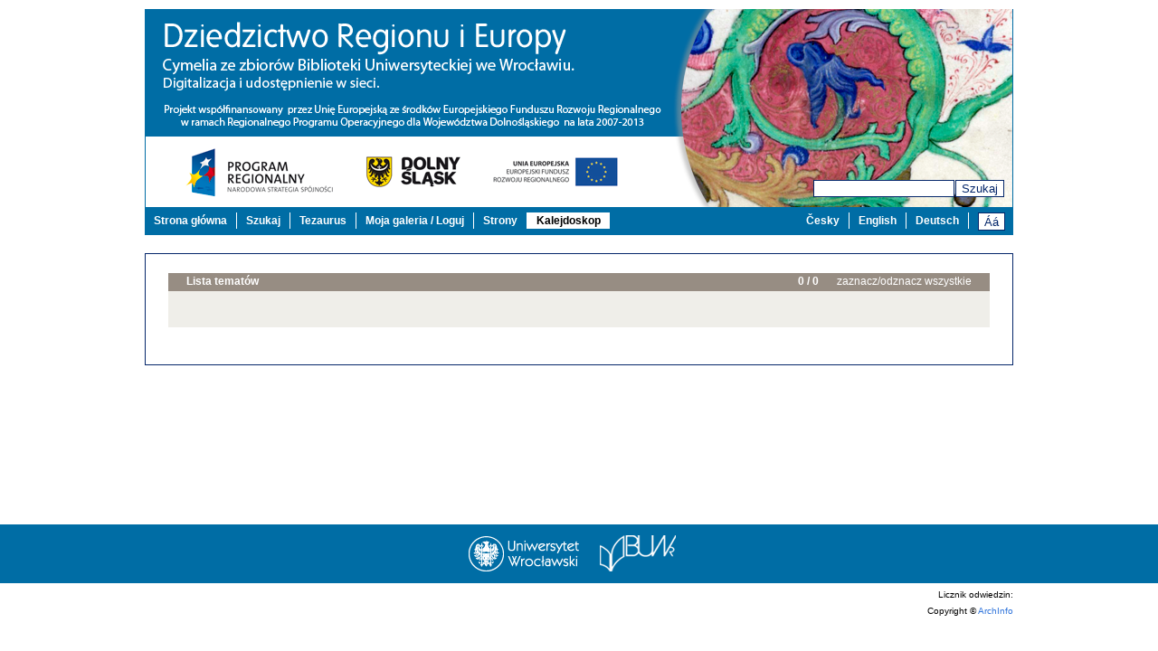

--- FILE ---
content_type: text/html;charset=UTF-8
request_url: https://dk.bu.uni.wroc.pl/cymelia/kaleidoscope.htm;jsessionid=533DC2408B8FF81D140AFCDA8C37C384
body_size: 4559
content:


<!DOCTYPE html PUBLIC "-//W3C//DTD XHTML 1.1//EN"  "http://www.w3.org/TR/xhtml11/DTD/xhtml11.dtd">


















<html xmlns="http://www.w3.org/1999/xhtml" >
    <head>
        <title>Midas Browser - Kalejdoskop</title>
        


















<meta http-equiv="Content-Type" content="text/html; charset=utf-8" />
<script type="text/javascript" src="/cymelia/add/js/functions.js;jsessionid=D86176A8FB915FC2639CA839B3661014" ></script>
<script type="text/javascript" src="/cymelia/add/js/advajax.js;jsessionid=D86176A8FB915FC2639CA839B3661014"></script>
<script type="text/javascript" src="/cymelia/add/js/jquery-1.7.1.min.js;jsessionid=D86176A8FB915FC2639CA839B3661014"></script>
<script type="text/javascript" src="/cymelia/add/js/jquery-ui-1.8.18.custom.min.js;jsessionid=D86176A8FB915FC2639CA839B3661014"></script>
<script type="text/javascript" src="/cymelia/add/js/jquery.json-2.2.min.js;jsessionid=D86176A8FB915FC2639CA839B3661014"></script>
<script type="text/javascript" src="/cymelia/add/js/floating-1.5.js;jsessionid=D86176A8FB915FC2639CA839B3661014"></script>
<script type="text/javascript" src="/cymelia/add/js/jquery.tooltip.js;jsessionid=D86176A8FB915FC2639CA839B3661014"></script>
<script type="text/javascript" src="/cymelia/add/js/head.js;jsessionid=D86176A8FB915FC2639CA839B3661014"></script>
<script type="text/javascript" src="/cymelia/add/js/jquery.combobox.js;jsessionid=D86176A8FB915FC2639CA839B3661014"></script>
<link type="text/css" rel="stylesheet" href="/cymelia/add/css/jquery.tooltip.css;jsessionid=D86176A8FB915FC2639CA839B3661014"></link>
<link href="/cymelia/add/css/smoothness/jquery-ui-1.8.18.custom.css;jsessionid=D86176A8FB915FC2639CA839B3661014" rel="stylesheet" type="text/css"/>
<link href="/cymelia/add/css/archInfo.css;jsessionid=D86176A8FB915FC2639CA839B3661014" rel="stylesheet" type="text/css"/>
<link href="/cymelia/add/css/cymelia.css;jsessionid=D86176A8FB915FC2639CA839B3661014" rel="stylesheet" type="text/css"/>
<!--[if IE 7]><link href="/cymelia/add/css/archInfo_ie7.css;jsessionid=D86176A8FB915FC2639CA839B3661014" rel="stylesheet" type="text/css" /><![endif]-->
<script type="text/javascript" src="/cymelia/add/js/menuFunctions.js;jsessionid=D86176A8FB915FC2639CA839B3661014"></script>
<link type="text/css" rel="stylesheet" href="/cymelia/add/css/awjastrzebski.imageGallery.css;jsessionid=D86176A8FB915FC2639CA839B3661014" />
<script type="text/javascript" src="/cymelia/add/js/awjastrzebski.imageGallery.js;jsessionid=D86176A8FB915FC2639CA839B3661014"></script>



        
        
        <script type="text/javascript" src="/cymelia/add/js/jquery.awjastrzebski.galleryswap.js;jsessionid=D86176A8FB915FC2639CA839B3661014"></script>
        <style type="text/css">

            .gallery{
                border: 1px solid #b4ada7;
                margin: 5px;
                padding: 5px;
                width: 200px;
                height: 200px;
                display: inline-block;
                position: relative;
                cursor: pointer;
            }
            .details {
                display: none;
            }
            .picture{
                max-height: 200px;
                max-width: 200px;
                min-height: 1px;
                min-width: 1px;
            }
            a.selected {
                color: #E23827;
            }
            /* do jquery.awjastrzebski.galleryswap.js */
            .group {
                position: relative;
            }
            .gall {
                position: absolute;
                top: 5px;
                left: 5px;
                background-color: #fff;
                z-index: 8;
            }
            .gall.toHide {
                z-index: 9;
            }
            .gall.active {
                z-index: 10;
            }
            span.aspect span.aspectTitle{
                color: #000000;
            }
            span.aspect span.txtAspect{
                color: #000000;
                font-weight: bold;
            }
            h3 span.aspect span.txtAspect{
                color: inherit;
            }

        </style>
        <script type="text/javascript">
            // <![CDATA[

            var picInLine = 6;

            try{
                picInLine = parseInt('4.0', 10);
                if(isNaN(picInLine)){
                    picInLine = 6;
                }
            } catch(e) {
                picInLine = 6;
            }

            jq(function(){
                var warstwa = jq(".gallery").hover(function(){jq(this).addClass('hover');},function(){jq(this).removeClass('hover');});
                var div = jq(warstwa[0]).clone().css('visibility','hidden');
                div.find('.details').text('');
                div.find('a').attr('href','');
                div.find('.pictureDiv').attr('onclick','').unbind('click');
                div.addClass('empty');
                div.attr('id','');

                var lack = (picInLine - warstwa.length) % picInLine;
                while (lack > 0) {
                    warstwa.last().after(div.clone());
                    lack--;
                }

                var form = jq("#form");
                var timeout = null;
                jq("a", form).click(function(){
                    var ch = jq(this).parent().find("input[type='checkbox'][name='subjects']");
                    ch.attr("checked",!ch.is(":checked")).trigger('change')
                });
                jq("input[type='checkbox']", form).change(function(){
                    var a = jq(this).parent().find("a");
                    if (jq(this).is(":checked")){
                        a.addClass('selected');
                    } else {
                        a.removeClass('selected');
                    }
                    updateDocsCount();
                    clearTimeout(timeout);
                    timeout = setTimeout(function(){
                        form.submit();
                    }, 2000);
                });
                warstwa.each(function(){
                    var t = jq(this);
                    t.tooltip({
                        bodyHandler: function() {
                            return t.find('.details').html();
                        }, track:true});
                });
                jQuery("#slideShow").gallerySwap();
                updateDocsCount();
            });

            function allDocs() {
                var o = jQuery("input[type='checkbox'][name='subjects']");
                var notChecked = o.not(":checked");
                if (notChecked.length > 0) {
                    notChecked.attr("checked",true)
                    notChecked.trigger("change");
                }else {
                    o.attr("checked",false)
                    //o.trigger("change");
                }
                updateDocsCount();
            }

            var updateDocsCount = function(){
                var docs = jQuery("input[type='checkbox'][name='subjects']");
                jQuery("#docsCounter").text(docs.filter(":checked").length + " / " +docs.length);
            }
            // ]]>
        </script>

    
    </head>
    
    
    
    
    
        
    
    <body class="kaleidoscope.htm withoutMenu" >
        <div class="page">
            <div id="archInfo_header" class="wrapper">
                

















<div class="container" style="position:relative;">
    <div id="logoLeft">
        <div>
            Śląskie Archiwum Ikonograficzne<br/>
            Projekt badawczy - rozwojowy
        </div>
    </div>
    <div id="logoRight"></div>
    
    <div id="searchInDatabase">
        <form action="/cymelia/textSearchResults.htm;jsessionid=D86176A8FB915FC2639CA839B3661014" method="post" id="searchForm">
            <div>
                <input type="text" name="query" id="queryText" style="width: 150px; margin-right: 1px;" alt="Szukaj w bazie"/><button name="searchSubmit" type="button" onclick="displayDocumentsContainingText();">Szukaj</button>
            </div>
        </form>
    </div>
    <div id="menu_horizontal">
        <div id="menu_items">
            
















<ul class="dropdown menu-main">
    
    
        













    
    <li class=" menuItem menuItemLevel-1 ">
        
            
            
            
            
                <a href="/cymelia/index.jsp;jsessionid=D86176A8FB915FC2639CA839B3661014"  >Strona główna</a>
            
        
        
    </li>

    
        













    
        













    
        













    
        













    
    <li class=" menuItem menuItemLevel-1 menuItemHasChildren ">
        
            
            
            
            
                <a href="/cymelia/SimpleSearch.jsp;jsessionid=D86176A8FB915FC2639CA839B3661014"  >Szukaj</a>
            
        
        
            <ul>
                
                    













    
    <li class=" menuItem menuItemLevel-2 ">
        
            
            
            
            
                <a href="/cymelia/SimpleSearch.jsp;jsessionid=D86176A8FB915FC2639CA839B3661014"  >Proste</a>
            
        
        
    </li>

                
                    













    
    <li class=" menuItem menuItemLevel-2 ">
        
            
            
            
            
                <a href="/cymelia/advancedSearch.htm;jsessionid=D86176A8FB915FC2639CA839B3661014"  >Zaawansowane</a>
            
        
        
    </li>

                
            </ul>
        
    </li>

    
        













    
        













    
    <li class=" menuItem menuItemLevel-1 ">
        
            
            
            
            
                <a href="/cymelia/wholeHierarchy.htm;jsessionid=D86176A8FB915FC2639CA839B3661014"  >Tezaurus</a>
            
        
        
    </li>

    
        













    
    <li class=" menuItem menuItemLevel-1 ">
        
            
            
            
            
                <a href="/cymelia/login.htm;jsessionid=D86176A8FB915FC2639CA839B3661014"  >Moja galeria / Loguj</a>
            
        
        
    </li>

    
        













    
        













    
    <li class=" menuItem menuItemLevel-1 ">
        
            
            
            
            
                <a href="/cymelia/pages/list.htm;jsessionid=D86176A8FB915FC2639CA839B3661014"  >Strony</a>
            
        
        
    </li>

    
        













    
    <li class=" menuItem menuItemLevel-1  selected">
        
            
            
            
            
                <a href="/cymelia/kaleidoscope.htm;jsessionid=D86176A8FB915FC2639CA839B3661014"  >Kalejdoskop</a>
            
        
        
    </li>

    
        













    
</ul>

<script type="text/javascript" >
    jQuery(document).ready(function() {
        jQuery("ul.dropdown li").hover(function(){
            jQuery(this).addClass("hover");
            jQuery('ul:first',this).css('visibility', 'visible');
        }, function(){
            jQuery(this).removeClass("hover");
            jQuery('ul:first',this).css('visibility', 'hidden');
        });

        jQuery("ul.dropdown li ul li:has(ul li)").find("a:first").append(" &raquo; ");
        jQuery("ul.dropdown li:last-child").addClass("last");

    });
</script>

            <div id="user_actions" class="fRight">
                <div style="text-align: right; vertical-align:bottom; float: left">
                    
















<div>
    
        
        
            <a href="?lang=de" onclick="changeLang('de'); return false;" title="Deutsch">
                Deutsch
            </a>
        
        

            <a href="?lang=en" onclick="changeLang('en'); return false;" title="English">
                English
            </a>
        
        
            <a href="?lang=cz" onclick="changeLang('cz'); return false;" title="Česky">
                Česky
            </a>
        
    
</div>
                </div>
                <input type="button" class="inpsubmit diacritical-marks" value="Áá" onclick="showDiacriticalModal(); return false;"/>
            </div>

        </div>
    </div>
</div>
<div style="display: none;" id="contextPath">/cymelia</div>
<div style="display: none;" id="format"></div>

<div id="diacritical-modal" style="display: none">
    <ul>
        <li><span>Aa</span><span>&#260;&#261; &Aacute;&aacute; &Auml;&auml; &Aacute;&aacute; &Acirc;&acirc; &#258;&#259; &Acirc;&acirc; &agrave; &aring;</span></li>
        <li><span>Cc</span><span>&#262;&#263; &#268;&#269; &Ccedil;&ccedil; &copy;</span></li>
        <li><span>Dd</span><span>&#270;&#271;</span></li>
        <li><span>Ee</span><span>&#280;&#281; &Eacute;&eacute; &#282;&#283; &Euml;&euml; &egrave; &ecirc;</span></li>
        <li><span>Ii</span><span>&Iacute;&iacute; &Icirc;&icirc; &Icirc;&icirc; &iuml;</span></li>
        <li><span>Ll</span><span>&#321;&#322; &#313;&#314; &#317;&#318;</span></li>
        <li><span>Nn</span><span>&#323;&#324; &#327;&#328; &Ntilde;&ntilde;</span></li>
        <li><span>Oo</span><span>&Oacute;&oacute; &Ouml;&ouml; &Ocirc;&ocirc; &Oslash;&oslash; &#336;&#337;</span></li>
        <li><span>Rr</span><span>&#344;&#345; &#340;&#341;</span></li>
        <li><span>Ss</span><span>&#346;&#347; &Scaron;&scaron; &szlig; &#537;</span></li>
        <li><span>Tt</span><span>&#356; &#357;</span></li>
        <li><span>Uu</span><span>&Uacute;&uacute; &#366;&#367; &Uuml;&uuml; &#368;&#369; &ugrave; &ucirc;</span></li>
        <li><span>Yy</span><span>&Yacute;&yacute; &yuml;</span></li>
        <li><span>Zz</span><span>&#377;&#378; &#379;&#380; &#381;&#382;</span></li>
    <ul>
</div>
            </div>
            <div class="wrapper" id="archInfo_main">
                <div class="container">
                    <div class="wrap">
                        <div class="flow" style="width:960px;">
                            <div id="archInfo_content">
                                <div class="box">
                                    <div class="simpleBox grayBorder">
                                        <div class="top_border">
                                            <div class="fLeft left_corner"></div>
                                            <div  class="fRight right_corner"></div>
                                        </div>
                                        <div class="simpleBox_content wrap documentContent">

                                            
        <div class="pageTitle">
            <h1><span class="title_image">&nbsp;</span>Kalejdoskop</h1>
            
            <div class="actions">
                <a href="#help"><span class="help_image">&nbsp;</span></a>
            </div>
        </div>

        <div class="wrap" style="margin-bottom: 20px;">
            <div style="height: 20px; padding: 0px 20px;" class="white bold listHeader">
                Lista tematów <span style="width: 80%;" class="toRight fRight"><span id="docsCounter" style="margin-right: 20px;"><img alt="" src="/cymelia/add/images/layout/spinner.gif;jsessionid=D86176A8FB915FC2639CA839B3661014" /></span><a href="#" onclick="javascript:allDocs();return false;" class="white" style="font-weight: normal;">zaznacz/odznacz wszystkie</a></span>
            </div>
            <form action="/cymelia/kaleidoscope.htm;jsessionid=D86176A8FB915FC2639CA839B3661014" method="post" id="form">
                <div style="background-color: #efeee9; padding: 20px;">
                    <div style="overflow: auto; max-height: 100px;">
                        <div>
                            
                        </div>
                    </div>
                </div>
            </form>
        </div>

        <div id="slideShow" class="wrap" style="text-align: center; display: block;">
            
            

        </div>
        <div style="display: none;" id="help" title="Kalejdoskop" >
            Kalejdoskop prezentuje zdjęcia wszystkich udostępnionych obiektów. Wybierając jeden z tematów z listy można zawęzić zbiór prezentowanych zdjęć. Po kliknięciu w dowolne zdjęcie otworzy się strona prezentująca wybrany obiekt.
        </div>

    

                                            <div style="clear: both; visibility: hidden; height: 0px;">.</div>
                                        </div>
                                        <div class="bottom_border">
                                            <div class="fLeft left_corner"></div>
                                            <div  class="fRight right_corner"></div>
                                        </div>
                                    </div>
                                    <div class="pageEnd"></div>
                                </div>
                            </div>
                            <div id="archInfo_menu">
                                

















<div id="floating_menu" style="position: absolute;">
    <div style="height: 20px; visibility: hidden;">.</div>
    











    


<div style="display: none;">
    <form action="#" id="menuLeftForm" method="post">
        <div style="display: none;">
            <input type="hidden" id="menuLeft_docId" name="docId" value="" />
            <input type="hidden" id="menuLeft_nrBlk" name="nrBlk" value="" />
            <input type="hidden" id="menuLeft_mapPoint" name="mapPoint" value="" />
            <input type="hidden" id="menuLeft_idDan" name="idDan" value="" />
            <input type="hidden" id="menuLeft_idAsp" name="idAsp" value="" />
            <input type="hidden" id="menuLeft_format" name="format" value="" />
            <input type="hidden" id="menuLeft_title" name="title" value="" />
        </div>
    </form>
</div>




    

    
    <div class="grayBackground">Moja galeria / Loguj</div>
    <div id="myMuseum" class="grayBackground">
        <form action="/cymelia/login.htm;jsessionid=D86176A8FB915FC2639CA839B3661014" method="post" >
            <div style="padding-top: 10px;">
                Login<br/>
                <input type="text" name="login" style="width: 168px;"/>
                Hasło<br/>
                <div class="inputWithSubmit" style="width: 169px;">
                    <input type="password" name="pass" style="width: 151px;" /><input name="loginSubmit" type="submit" value=""/>
                </div>
            </div>
        </form>
    </div>
    

    <div style="width: 190px; margin-top: 20px; text-align: center;">
        &nbsp;
    </div>
    <div class="pageEnd"></div>
</div>
                            </div>
                        </div>
                    </div>
                </div>
            </div>
            <div id="archInfo_footer" class="wrapper">
                

















<div class="container">
    <table>
        <tbody>
            <tr>
                <td style="padding-left: 350px;"><img src="/cymelia/add/images/cymelia/footer/foot_logo_uwr.png;jsessionid=D86176A8FB915FC2639CA839B3661014" alt=""/></td>
                <td style="padding-right: 350px;"><img src="/cymelia/add/images/cymelia/footer/foot_logo_buwr.png;jsessionid=D86176A8FB915FC2639CA839B3661014" alt=""/></td>
            </tr>
        </tbody>
    </table>
    <div>
        <div id="licznik">Licznik odwiedzin: <script type='text/javascript' src='http://liczniki.org/hit.php?l=Zakrzem&o=2'></script></div>Copyright &copy; <a href="http://www.arch-info.com.pl" onclick="window.open(this.href); return false;">ArchInfo</a> <br/>
    </div>
</div>

            </div>
        </div>
    </body>
</html>


--- FILE ---
content_type: text/css
request_url: https://dk.bu.uni.wroc.pl/cymelia/add/css/jquery.tooltip.css;jsessionid=D86176A8FB915FC2639CA839B3661014
body_size: 289
content:
#tooltip, #tooltipHelp{
	position: absolute;
	z-index: 3000;
	border: 1px solid #B4ADA7;
	background-color: lightgray;
	opacity: 0.9;
	text-align: left;
        max-width: 300px;
        color: #111;
        font-size: 0.85em;
        line-height: 13px;
        padding: 5px;
        text-decoration: none !important;
}
#tooltip.viewport-right ,#tooltipHelp.viewport-right{}

#tooltip h3, #tooltip div, #tooltipHelp h3, #tooltipHelp div  { margin: 0; }

#tooltipHelp {
        font-size: 1.1em;
}

--- FILE ---
content_type: text/css
request_url: https://dk.bu.uni.wroc.pl/cymelia/add/css/archInfo.css;jsessionid=D86176A8FB915FC2639CA839B3661014
body_size: 8162
content:
/**

Title: 		Stylesheets
Author:		Andrzej Wojciech Jastrzębski - wojciech.jastrzebski (at) makrologic.com.pl
Version:	1.0

**/


/************/
/*** tags ***/
/************/

body{
    background-color: #fff;
    color:#595241;
    font-family: Arial, Helvetica, Tahoma, Verdana, sans-serif;
    font-size: 62.5%;
    line-height: 1.8em;
    margin:0;
    padding:0;
    width:100%;
}

h1, h2 ,h3 {
    color: #e23827;
}

h1								{font-size: 16px;}
h2								{font-size: 14px;}
h3								{font-size: 12px;}

a								{color: #e23827; text-decoration:none; }
a:visited                                                       {color: #FF7263;}
a:hover                                                         {color: #f25241; text-decoration:underline; }

.page .nodecoration             {text-decoration: none;}

body>div						{font-size: 12px;}

ul.menu, ul.menu ul,#menu_horizontal ul,#archInfo_adds ul, ul.tab
{padding-left: 0px; margin-top:0px; margin-bottom: 18px; margin-left: 0px;}

input[type='text'],
input[type='password'],
input[type='submit'],
input[type='reset'],
input[type='file'],
input[type='image'],
input[type='button'],
textarea,
select							{border-style: solid; border-width: 1px; border-color: #978D83; margin: 0px; color: #595241;}

input[type='submit'][disabled], input[type='button'][disabled]{
    border-color: #777!important;
    background-color: #999!important;
    color: #ddd!important;
}

img 							{border:0; margin: 0; padding: 0;}

button, input[type='submit'], input[type='button'], input[type='checkbox'], *[role="menuitem"] {cursor: pointer}

.divTable {
	display: table;
	border-spacing: 5px;
	margin:0 auto;
}

.divTr {
	display: table-row;
}

.divTd {
	display: table-cell;
}

.right {
	text-align: right;
}
.center {
	text-align: center;
}

#archInfo_main table {
    width: 100%;
}
#archInfo_main table th {
    font-weight: normal;
}
#archInfo_main table tr.even {
    background-color: #edf2f6;
}
#archInfo_main table tr.odd {
    background-color: #D5DADE;
}
#archInfo_main table tr.even td, #archInfo_main table tr.even th, #archInfo_main table tr.odd td, #archInfo_main table tr.odd th {
    padding: 2px 6px;
}
#archInfo_main table tr.even th, #archInfo_main table tfoot tr.even td, #archInfo_main table tr.odd th, #archInfo_main table tfoot tr.odd td {
    background-color: #E23827;
    color: #FFF;
}
#archInfo_main table.whiteBackground tr, #archInfo_main table.whiteBackground tr th, #archInfo_main table.whiteBackground tr td, #archInfo_main table tr.whiteBackground {
    background-color: #fff;
}

.claro #archInfo_main table {
    width: auto;
}

.document-content table,
table.document-navigator {
    border-collapse: collapse;
    width: 100%;
}

table.document-navigator .format-combo {
    width: 136px;
}

.document-content textarea {
    border: 1px solid #978D83;
    color: #595241;
    line-height: 24px;
    margin: 0;
    min-height: 24px;
    overflow: hidden;
    padding: 0;
    width: 99%;
}

.viewType_NEW_WINDOW, .viewType_WYSIWYG {
    width:89% !important;
}

.document-content div.aspectIdValue {
    border: 1px solid #978D83;
    height: 100%;
    line-height: 22px;
    margin-left: 0;
    min-height: 23px;
    padding-top: 1px;
    width: 62px;
}

.document-content div.aspectIdValue.inGroup{
    padding-left: 10px;
    width: 52px;
}

.document-content div.aspectNameField {
    border: 1px solid #978D83;
    height: 100%;
    min-height: 24px;
    text-align: left;
    width: 175px;
    line-height: 22px;
}

.document-content div.aspectNameField.block1 {
}

.document-content div.aspectNameField.block1.block1001 {
}

.document-content div.aspectNameField.block2 {
    /*    width: 165px;
        margin-left: 10px;*/
}

.document-content div.aspectNameField.block3 {
    /*    width: 155px;
        margin-left: 20px;*/
}

.document-content div.aspectNameField.block4 {
    /*width: 145px;
    margin-left: 30px;*/
}

.document-content td.moreValues {
    padding-top: 1px;
}

table.aspectTable {
    table-layout: fixed;
}

table.aspectTable input {
    width: 100%;
}

.pictureAdder {
    margin-top: 2px;
}

.aspectTextFiled {
    width: 100%;
}
.aspectTextFiled-value td {
    padding: 0;
}
/*************************************************/


/***********************/
/*** general classes ***/
/***********************/
div.wrapper{
    clear: both;
    min-width: 1000px;
    width: 100%;
}

div.container{
    margin: 0 auto;
    text-align: left;
    width: 1000px;
    position: relative;
}

.wrapError {
	text-align:center;
	margin:0 auto;
}
.wrap {
    position: relative;
}

.wrap:after {
    display: block;
    clear: both;
    visibility: hidden;
    height: 0;
    content: '.';
}

.fLeft 			{float: left; display: inline;}
.fRight 		{float: right; display: inline;}
.toRight		{text-align: right;}
.toLeft			{text-align: left;}
.toCenter		{text-align: center;}

div.flow 		{float: left;}

div.inner 		{padding: 11px 13px 5px;}
div.inner:after {display: block; clear: both; visibility: hidden; height: 0; content: '.';}

.doubleLine{
    line-height: 2em;
}
div.valid-error{
    color: #f00;
    /*font-size: 15px;*/
    clear: both;
}
div.valid-error label{
    display: block;
}
/* istone, prosze nie usuwac tego powtorzeania klasy */
*.error,*.error2{
    border-color: #f00 !important;
    color: #f00!important;
}
/*istone, prosze nie usuwac tego powtorzeania klasy */

a.info{
    text-decoration: none;
    cursor: default;
}
a.info:after{
    content: '';
}

p.para{
    font-size: 14px;
    color: #1e8dc1;
    border-bottom: solid 1px #1e8dc1;
    font-weight: bold;
    padding-left: 30px;
    position:relative;
}
p.para.green{
    border-color: #97dd3b;
    color: #363636;
    font-weight: normal;
}
p.para span.with-left-padding {
    padding-left:25px;
}

p.para span.point_image{
    display: inline-block;
    position: absolute;
    top:3px;
    left:10px;
    margin-right: 10px;
}
.description .text{
    margin-left: 30px;
}
.border_down{
    border-bottom: solid 1px #B0E2FF;
    padding-bottom: 6px;
}

.nobr{
    white-space: nowrap;
}

/**  font colors **/
.gray			{color: #8c8c8c;}
.darkGray		{color: #363636;}
.lightGray		{color: #e1e6ea;}
.lightBlue		{color: #00add0;}
.black			{color: #000000;}
.green			{color: #5e8b0d;}
.darkGreen		{color: #02da02;}
.blue			{color: #1e8dc1;}
.darkBlue		{color: #045f8a;}
.red			{color: #ff0000;}
.white                  {color: #ffffff;}

a.clear {
    text-decoration: none;
}
a.clear:after {
    content: '';
    text-decoration: none;
}

.bold {font-weight: bold;}

.actions a		{margin: 0 5px;}

.inputWithSubmit {
    position: relative;
}

.inputWithSubmit input[type='text'] {border-color: #978d83; margin: 1px auto 0;height:15px;}
.inputWithSubmit input[type='password'] { height: auto;margin-top:1px;}

.inputWithSubmit input[type='submit'], .inputWithSubmit button,
.inputWithSubmit button.ui-state-hover, .inputWithSubmit input[type='submit'].ui-state-hover {
    width: 17px !important;
    height: 19px !important;
    border:none !important;
    position: absolute !important;
    right: 0px !important;
    top: 0px !important;
    background-image: url('../images/layout/arrow_gray.png') !important;
    background-position: 1px 1px !important;
    background-repeat: no-repeat !important;
    background-color: #978d83 !important;
    padding: 0 !important;
    margin-top: 1px;
    cursor: pointer;
}

.ui-menu .ui-menu-item a{
    line-height: 1em;
}

#myMuseum .inputWithSubmit input[type='submit']{
    height: 20px !important;
    top: 0px !important;
}

ul.ui-autocomplete.ui-menu.ui-widget.ui-widget-content {
    max-height: 200px;
    overflow: auto;
}

.ui-widget-content {
    color: #595241 !important;
}

.alt {
    color: #999999;
    font-size: 10px;
    text-align: center;
    width: 100%;
    position: relative;
    top: -8px;
}

.spinner {
    width: 16px;
    height: 16px;
}

.grayBackground {
    background-color: #efeee9;
}

.buttons{ margin-top: 10px;}

.buttons input, .buttons button{
    border: 1px solid #e23827;
    color: #595241;
    background-color: #fff;
    width: 100px;
    padding: 0px;
}
.buttons input:hover, .buttons button:hover, .button:hover{
    color: #e23827;
}

.button{
    background-color: white;
}

ul.links {list-style: none;}
ul.links li {display: inline; margin: 2px 5px 2px 0;}

.inline-block{
    display: inline-block;
}

.inputWithSubmit input.ui-autocomplete-input.disabled, input.disabled {background: none !important; color: #000 !important; background-color: #F0F0F0 !important;}

.menuWrapper .menuNavigation {
    border: 1px solid #AAAAAA;
    background: url("smoothness/images/ui-bg_flat_75_ffffff_40x100.png") repeat-x scroll 50% 50% #FFFFFF;
    min-width: 440px;
    z-index: 1003!important;
}

.menuWrapper .menuNavigation > a, .menuWrapper .menuNavigation > input[type='button'].button{
    margin: 3px;
}
.menuWrapper .menuNavigation .slider {
    margin: 8px 12px 0px 8px;
    width: 40%;
    float: right;
    display: inline;
}
.menuWrapper .menuNavigation .actualSpan {
    width: 80px;
    display: inline-block;
    text-align: center;
}
.menuWrapper .menuNavigation .titles{
    margin: 1px 3px;
}

/********************************************************/


/*************************/
/*** layout containers ***/
/*************************/

/** header **/
div#archInfo_header {
    position: relative;
    padding-top: 10px;
    z-index: 2;
}
div#archInfo_header .container{
    height: 216px;
    background-position: right top;
    background-repeat: no-repeat;
    padding-bottom: 24px;
}
#header_text{
    position: relative;
    width: 472px;
    right: 373px;
    top: 59px;
    font-size: 26px;
    float: right;
    line-height: 29px;
    color: #645950;
}

#header_text a {
    color: #645950;
    text-decoration: none !important;
}

#header_text #header_logo{
    position: absolute;
    width: 108px;
    left: -125px;
    bottom: 0px;
    height: 122px;
}

div#archInfo_header #searchInDatabase{
    position: absolute;
    top: 2px;
    right: 20px;
    height: 24px;
    z-index: 1000;
    color: #978d83;
}

div#archInfo_header #menu_horizontal{
    position: absolute;
    bottom: 0px;
    width: 100%;
    height: 24px;
    z-index: 1000;
}
#menu_horizontal ul {margin: 5px 0;}
#menu_horizontal #menu_items {height: 24px; margin-left: 266px;}

/** main container **/
#archInfo_main .container {padding: 0px 0 0px;}
#archInfo_main {position: relative; z-index: 1;}


/** main container - menu on left **/
#archInfo_menu 	{float: left; width: 210px; /*overflow: hidden;*/}
#archInfo_menu h1 {color: #e23827; margin: 0; font-weight: normal;}
#archInfo_menu h1.gray {color: #978d83;}
#archInfo_menu #myMuseum {color: #827974; width: 170px; height:97px;}
#archInfo_menu #myMuseum input {border-color: #978d83;}
ul.menu > li	{list-style: none; padding-left: 6px; color: #fff; font-family: Verdana;}
ul.menu > li.selected	{color: #645950;}
ul.menu > li > a		{text-decoration: none; color: #FFF; font-family: Verdana;}
ul.menu > li.selected > a, ul.menu > li > a:hover {color: #645950; text-decoration: none;}
ul.menu > h1			{margin-left: 10px;}
ul.menu 				{position: relative;}
ul.menu > li {background-image: url('../images/layout/li_background.png'); background-repeat: no-repeat; margin-bottom: 1px;}
ul.menu.gray > li {background-image: url('../images/layout/li_background_gray.png'); background-repeat: no-repeat; margin-bottom: 1px;}

/* drugi poziom */
ul.menu > li > ul       {margin: 5px 0px;display:none;}
ul.menu > li > ul > li {list-style: none; padding-left: 6px; color: #645950; font-family: Arial; line-height: 12px; font-size: 11px;}
ul.menu > li > ul > li.selected	{color: #e23827; }
ul.menu > li > ul > li > a		{text-decoration: none; color: #645950; font-family: Arial; font-size: 11px;}
ul.menu > li > ul > li.selected > a, ul.menu > li > ul > li > a:hover {color: #e23827; text-decoration: none;}
ul.menu > li.selected > ul       {display:block;}

/** main container - content **/
#archInfo_content {float: right; width: 760px; margin: 20px 0 0 20px; min-height: 300px; /*overflow: hidden;*/}


/** footer **/
#archInfo_footer{
    position: relative;
}

#archInfo_footer .container{
    height: 150px;
    text-align: right;
    padding-top: 13px;
    padding-bottom: 25px;
}

/*************************/
/*** images like class ***/
/*************************/
.title_image{
    background-image: url('../images/layout/icons/arrow.png');
    height: 11px;
    width: 11px;
}
span.title_image{
    position: relative;
    top: 3px;
    display: inline-block;
    margin-left: 0;
    margin-right: 10px;
    margin-bottom: 5px;
}

.next_doc_image{
    background-image: url('../images/arrow_next_page.png');
    height: 11px;
    width: 6px;
}
.prev_doc_image{
    background-image: url('../images/arrow_prev_page.png');
    height: 11px;
    width: 6px;
    margin-right:5px;
}
.go_top_image{
    background-image: url('../images/arrow_go_top.png');
    height: 11px;
    width: 11px;
    margin-right:2px;
    background-repeat: no-repeat;
    background-position: 0 3px;
}
.go_bottom_image{
    background-image: url('../images/arrow_go_bottom.png');
    height: 11px;
    width: 11px;
    margin-right:2px;
    background-repeat: no-repeat;
    background-position: 0 3px;
}
.mail_image{
    background-image: url('../images/layout/icons/mail.png');
    height: 15px;
    width: 15px;
}
.print_image{
    background-image: url('../images/layout/icons/print.png');
    height: 15px;
    width: 15px;
}
.add_image{
    background-image: url('../images/layout/icons/add.png');
    height: 15px;
    width: 15px;
}
.remove_image{
    background-image: url('../images/layout/icons/remove.png');
    height: 15px;
    width: 15px;
}
.rtf_image{
    background-image: url('../images/layout/icons/rtf.gif');
    height: 16px;
    width: 16px;
}
.pdf_image{
    background-image: url('../images/layout/icons/pdf.gif');
    height: 16px;
    width: 16px;
}
.help_image{
    background-image: url('../images/layout/icons/help.png');
    height: 15px;
    width: 15px;
}
.close_image{
    background-image: url('../images/layout/icons/close.png');
    height: 15px;
    width: 15px;
}
.word_image{
    background-image: url('../images/layout/icons/word.png');
    height: 16px;
    width: 16px;
}

.arrowSmall_image{
    background-image: url('../images/layout/icons/arrowSmall.png');
    height: 8px;
    width: 8px;
}
span.arrowSmall_image{
    position: relative;
    top: 5px;
    display: inline-block;
    margin-left: 0;
    margin-right: 3px;
    margin-bottom: 8px;
}
.export_image{
    background-image: url('../images/layout/icons/export.png');
    height: 15px;
    width: 15px;
}
.export_image:hover{
    background-image: url('../images/layout/icons/export2.png');
}
/***********************************************************/


/*******************  drzewo kategorii  *********************/
#CategoryTreeId {font-size: 12px;}
#CategoryTreeId a {color: #595241;text-decoration: none;}
#CategoryTreeId .selectedNode {color: #e23827; text-decoration: underline; position: relative; left: 19px;}
#CategoryTreeId .selectedNode img{position: absolute; left: -19px; top:0px;}

#toolTip {
    font: 10px/12px Arial,Helvetica,sans-serif;
    border: solid 1px #666666;
    width: 250px;
    padding: 1px;
    position: absolute;
    z-index: 100;
    visibility: hidden;
    color: #333333;
    top: 20px;
    left: 90px;
    background-color: #ffffcc;
    /*layer-background-color: #ffffcc;*/
}
/******************    drzewo kategorii koniec  *********************/

/****************/
/***   boxes  ***/
/****************/
.box{
    margin: 0 5px;
    position: relative;
    /*border: 1px solid;*/
}

.box h1{
    font-size: 20px;
    color: #045f8a;
    margin-top: 0px;
}
.pageTitle {
    margin-bottom: 25px;
}

.pageTitle h1 {
    color: #7a6e67;
    font-size: 16px;
}
.pageTitle .actions{
    position: absolute;
    right: 20px;
    top: 0px;
}
.actions.bottom {
    position: fixed;
    right: 20px;
    bottom: 20px;
    border: 1px solid #978D83;
    z-index: 1000;
    padding: 2px;
    height: 18px;
}

.actions a, .actions.bottom a {text-decoration: none;}

.pageTitle .actions span, .actions.bottom span{
    position: relative;
    top: 3px;
    display: inline-block;
    margin-left: 0;
}

.box h2{
}

.box .header h1, .box .simpleBox h1{
    margin-bottom: 1px;
    padding: 0px;
}

.box .header h2, .box .simpleBox h2{
    margin-top: 1px;
}


.boxBigHeader {
    background-image : url("../images/layout/boxes/boxUpBorder.png");
    background-repeat: repeat-x;
    height: 29px;
    position: relative;
    top: 25px;
}

.boxBigContainer {
    margin: 0 10px;
}
.boxBigContainer2 {
    margin: 0 1px;
    border-left: solid 1px;
    border-right: solid 1px;
    border-color: #5dbbf2;
    position: relative;
    padding: 0 13px;
}

.boxBigContainer2 .header{
    padding-top: 15px;
}

.boxBigContainer .left{
    background-image: url('../images/layout/boxes/boxLeftBorder.png');
    background-repeat: repeat-y;
    background-position: left;
}

.boxBigContainer .right{
    background-image: url('../images/layout/boxes/boxRightBorder.png');
    background-repeat: repeat-y;
    background-position: right;
    margin-left: 10px;
}

.boxBigContainer .content{
    margin-right: 10px;
    padding-top: 10px;
    position: relative;
    top: -10px;
}

.boxBigHeader .left{
    background-image: url('../images/layout/boxes/boxLeftUp.png');
    background-repeat: no-repeat;
    width: 10px;
    height: 29px;
    float: left;
    background-color: white;
}

.boxBigHeader .right{
    background-image: url('../images/layout/boxes/boxRightUp.png');
    background-repeat: no-repeat;
    width: 10px;
    height: 29px;
    float: right;
    background-color: white;
}

.boxBigFooter {
    background-image : url("../images/layout/boxes/boxDownBorder.png");
    background-repeat: repeat-x;
    height: 57px;
    position: relative;
    top: -25px;
    z-index: -1;
}

.boxBigFooter .left{
    background-image: url('../images/layout/boxes/boxLeftDown.png');
    background-repeat: no-repeat;
    width: 10px;
    height: 57px;
    float: left;
    background-color: white;
}

.boxBigFooter .right{
    background-image: url('../images/layout/boxes/boxRightDown.png');
    background-repeat: no-repeat;
    width: 10px;
    height: 57px;
    float: right;
    background-color: white;
}
/*****************************************************/


/******************************************/
/*** simple box - default - blue border ***/
/******************************************/
.simpleBox{
    border: solid 1px;
    border-color: #5dbbf2;
}
.simpleBox_content{
    padding: 0 27px;
}

.simpleBox .top_border, .simpleBox .middle_border, .simpleBox .bottom_border{
    position: relative;
    height: 21px;
}
.simpleBox .top_border{
    top: -2px;
}

.simpleBox .middle_border div{
    top: 2px;
    background-color: white;
}

.simpleBox .middle_border {
    border-bottom: solid 1px;
    border-color: #5dbbf2;
    margin-bottom: 5px;
}

.simpleBox .bottom_border{
    top: 2px;
}
.simpleBox .left_corner, .simpleBox .right_corner{
    background-image: url('../images/layout/corners2.png');
}

.simpleBox .left_corner{
    left: -2px;
}

.simpleBox .right_corner{
    right: -2px;
}

.simpleBox .top_border div, .simpleBox .bottom_border div ,.simpleBox .middle_border div {
    width: 21px;
    height: 21px;
    position: relative;
    background-repeat: no-repeat;
    display: block;
}

.simpleBox .top_border div, .simpleBox .bottom_border div{
    background-color: #fff;
}

.simpleBox .top_border  .left_corner {
    background-position: 0px 0px;
}
.simpleBox .top_border  .right_corner {
    background-position: -21px 0px;
}

.simpleBox .middle_border  .left_corner {
    background-position: 0px -16px;
}
.simpleBox .middle_border  .right_corner {
    background-position: -8px -16px;
}

.simpleBox .bottom_border  .left_corner {
    background-position: 0px -21px;
}
.simpleBox .bottom_border  .right_corner {
    background-position: -21px -21px;
}
/*******************************************/


/****************************/
/*** simple box - small  ****/
/****************************/
.simpleBox.small .left_corner, .simpleBox.small .right_corner{
    background-image: url('../images/layout/corners_small.png');
}

.simpleBox.small .simpleBox_content{
    padding: 0 10px;
}

.simpleBox.small .top_border, .simpleBox.small .middle_border, .simpleBox.small .bottom_border{
    height: 10px;
}

.simpleBox.small .top_border div, .simpleBox.small .bottom_border div ,.simpleBox.small .middle_border div {
    width: 10px;
    height: 10px;
}

.simpleBox.small .top_border  .right_corner {
    background-position: -10px 0px;
}

.simpleBox.small .bottom_border  .left_corner {
    background-position: 0px -10px;
}
.simpleBox.small .bottom_border  .right_corner {
    background-position: -10px -10px;
}
/*******************************************/


/********************************/
/*** simple box - gray border ***/
/********************************/
.simpleBox.grayBorder{/*!!!! istotne - brak spacji miedzy 'simpleBox' a 'grayBorder' !!!!*/
    border: solid 1px;
    border-color: #978d83;
}

.simpleBox.grayBorder .middle_border {
    border-color: #978d83;
}

.simpleBox.grayBorder .left_corner, .simpleBox.grayBorder .right_corner{/*!!!! istotne - brak spacji miedzy 'simpleBox' a 'grayBorder' !!!!*/
    background-image: url('../images/layout/corners_gray.png');
}
/*********************************/

/********************************/
/*** simple box small - gray border ***/
/********************************/
.simpleBox.grayBorder.small .left_corner, .simpleBox.grayBorder.small .right_corner{/*!!!! istotne - brak spacji miedzy 'simpleBox' a 'grayBorder' czy 'small' !!!!*/
    background-image: url('../images/layout/corners_gray_small.png');
}
/*********************************/


/** simple box - fullcolor **/
/********************************/
.simpleBox.fullcolor{/*!!!! istotne - brak spacji miedzy 'simpleBox' a 'fullcolors' !!!!*/
    border: solid 1px;
    border-color: #8fcce9;
    background-color: #aaddf7;
}
.simpleBox.fullcolor .simpleBox_content {padding: 0 3px;}

.simpleBox.fullcolor .middle_border {
    border-color: #8fcce9;
}

.simpleBox.fullcolor .left_corner, .simpleBox.fullcolor .right_corner {/*!!!! istotne - brak spacji miedzy 'simpleBox' a 'fullcolor' !!!!*/
    background-image: url('../images/layout/corners_promotions2.png');
}

.simpleBox.white {/*!!!! istotne - brak spacji miedzy 'simpleBox' a 'white\e' !!!!*/
    border: solid 1px;
    border-color: #FFF;
    background-color: #FFF;
}

.simpleBox.white .middle_border {
    border-color: #FFF;
}

.simpleBox.white .left_corner, .simpleBox.white .right_corner {/*!!!! istotne - brak spacji miedzy 'simpleBox' a 'white' !!!!*/
    background-image: url('../images/layout/corners_whiteOnBlue.png');
}
/*********************************/


/*************************/
/*** special for pages ***/
/*************************/
.ui-widget {
    font-family:Arial;
    font-size: 12px !important;
}

/** start page **/
#user_actions {
    width: 200px;
    position: absolute;
    bottom: 50px;
    line-height: 16px;
    right: 15px;
}

#user_actions .diacritical-marks {
    font-size: 13px;
    margin: 0 10px;
    padding-top: 2px;
}

#diacritical-modal ul {
	list-style: none;
	padding: 0;
}

#diacritical-modal span {
    font-size: 14px;
    margin: 0 10px;
    letter-spacing: 6px;
}

#diacritical-modal ul li span:first-child {
	width: 30px;
	font-weight: bold;
	display: inline-block;
}

/*
        LEVEL ONE
*/
ul.dropdown                         { position: relative; }
ul.dropdown li                      { font-weight: bold; float: left;zoom: 1; min-height: 25px; list-style: none; z-index: 1000; display:block}
ul.dropdown a                       { text-decoration: none;}
ul.dropdown a:hover, ul.dropdown li.hover a		    { color: #e23827; }
ul.dropdown a:active                { color: #e23827; }
ul.dropdown li a                    { display: block; padding: 0px 8px; border-right: 1px solid #333; color: #645950; }
ul.dropdown li.last a               { border-right: none; } /* Doesn't work in IE */
ul.dropdown li.hover,
ul.dropdown li:hover                { background: white; color: black; position: relative; }
ul.dropdown li.hover li a           { color: #fff; }
ul.dropdown li.hover li.hover > a     { color: #645950; }


/*
        LEVEL TWO
*/
ul.dropdown ul 						{ width: 170px; visibility: hidden; position: absolute; /*top: 70%;*/ left: 0; }
ul.dropdown ul li 					{ font-weight: normal; background: #827974; color: #FFF; float: none; border-bottom: 1px solid white; min-height: 17px;}
ul.dropdown ul li.last  { background:none; background-image: url('../images/layout/li_background_2.png'); background-repeat: no-repeat; border: none;}
ul.dropdown ul li.last.hover {background-image: url('../images/layout/li_background_2_white.png');}

/* IE 6 & 7 Needs Inline Block */
ul.dropdown ul li a					{ border-right: none; width: 100%; display: inline-block; color: #fff;}

/*
        LEVEL THREE
*/
ul.dropdown ul ul 					{ left: 100%; top: 0; }
ul.dropdown li:hover > ul 			{ visibility: visible; }

ul.tab {
    position:absolute;
    top:-41px;
    left:30px;
}

ul.tab li {
    display:inline;
}

ul.tab li span.tab-box {
    display:inline;
    min-width:20px;
    height:20px;
    margin:0;
    padding:0;
}

ul.tab li span.tab-box span.grey-left, ul.tab li span.tab-box span.tab-box-left{
    display:inline-block;
    background-image:url('../images/layout/tabs/grey_left.png');
    background-repeat: no-repeat;
    margin:0;
    padding:0;
    padding-top:3px;
    padding-bottom:3px;
    width:10px;
    height:20px;
}

ul.tab li span.tab-box span.grey-right, ul.tab li span.tab-box span.tab-box-right {
    display:inline-block;
    background-image:url('../images/layout/tabs/grey_right.png');
    background-repeat: no-repeat;
    margin:0;
    padding:0;
    padding-top:3px;
    padding-bottom:3px;
    width:10px;
    height:20px;
    position:relative;
    left:-8px;
}

ul.tab li span.tab-box span.grey-center, ul.tab li span.tab-box span.tab-box-center {
    background-color:#978d83;
    margin:0;
    margin-bottom: 6px;
    padding:0;
    padding-top:3px;
    padding-bottom:3px;
    height:14px;
    position:relative;
    top:0px;
    left:-4px;
    display: inline-block;
}

ul.tab li span.tab-box span.red-left, ul.tab li.selected span.tab-box span.tab-box-left {
    display:inline-block;
    background-image:url('../images/layout/tabs/red_left.png');
    background-repeat: no-repeat;
    margin:0;
    padding:0;
    padding:0;
    padding-top:3px;
    padding-bottom:3px;
    width:10px;
    height:20px;
}

ul.tab li span.tab-box span.red-right, ul.tab li.selected span.tab-box span.tab-box-right {
    display:inline-block;
    background-image:url('../images/layout/tabs/red_right.png');
    background-repeat: no-repeat;
    margin:0;
    padding:0;
    padding:0;
    padding-top:3px;
    padding-bottom:3px;
    width:10px;
    height:20px;
    position:relative;
    left:-8px;
}

ul.tab li span.tab-box span.red-center, ul.tab li.selected span.tab-box span.tab-box-center {
    background-color:#e23827;
    margin:0;
    margin-bottom: 6px;
    padding:0;
    padding-top:3px;
    padding-bottom:3px;
    height:14px;
    position:relative;
    top:0px;
    left:-4px;
    display: inline-block;
}

ul.tab li span.tab-box a {
    color:#fefefe;
    text-decoration:none;
    position: relative;
    top: -2px;
}

/*
    Wyniki wyszukiwania
*/

table.search-result {
    table-layout: fixed;
}

td.single-search-result {
    padding:0;
    padding-top:20px;
    padding-bottom:20px;
    vertical-align:top;
    word-wrap: break-word;
}

td.single-search-result.with-border {
    border:1px solid #b4ada7;
    width:150px;
    height:150px;
    max-width:150px;
    max-height:150px;
    min-width:150px;
    min-height:150px;
    vertical-align:middle;
    text-align:center;
}

td.separator {
    margin:0;
    padding:0;
    border:0;
    border-bottom:1px solid #b4ada7;
}

#archInfo_main table.paginator-box {
    width:1%;
    margin-left:auto;
    margin-right:auto;
    text-align:center;
    margin-top:30px;
}

div.gallery-result-box {
    width:200px;
    margin-left:auto;
    margin-right:auto;
    padding:0;
    text-align:center;
    float: left;
    height: 305px;
}

div.gallery-result-description {
    background-color:#efeee9;
    color:#a9a097;
    width:185px;
    text-align:left;
    padding:10px;
    padding-left:5px;
    font-weight:normal;
    min-height: 75px;
    border: 1px solid #EFEEE9;
    border-top: none;
    margin-left: -1px;
}

div.gallery-result-image {
    border:1px solid #b4ada7;
    width:200px;
    height:200px;
    text-align:center;
    margin:0;
    margin-left:auto;
    margin-right:auto;
    display: table-cell;
    vertical-align: middle;;
}

div.pictureDiv {
    display: table-cell;
    vertical-align: middle;
    width:200px;
    height:200px;
}

/** advanced search **/

table#AdvancedSearchLayoutTbl iframe#frame1 {
    width: 434px;
    height: 370px;
    border:none;
}

table#AdvancedSearchLayoutTbl div#categoryTreeContainer {
    overflow: auto;
    width: 250px;
    height: 320px;
    background-color: #efeee9;
}

#datePeriod {
    max-width: 700px;
}

.documentTitle{
    font-weight: bold;
    margin-top:15px;
    margin-bottom: 20px;
}

.aspectTitle{
    color:#978d83;
    font-style: italic;
    font-weight: normal;
}

.txtAspect {
    color:#595241;
    font-weight: bold;
}

.author{
    font-weight: bold;
    font-size: large;
    margin-top: 10px;
    margin-bottom: 10px;
}

.summary{
    margin-top: 20px;
    margin-bottom: 20px;
    clear:both;
}

.documentPicture{
    border: 0;
    margin: 10px 0 10px 10px;
}

.mainPicture{
    max-width: 310px;
}

.documentDescription {
    width: auto;
    margin-top: 50px;
}

.documentBottom {
    clear:both;
}

.top_border.middle {
    margin-top:46px;
    border:0;
    position:relative;
}

.top_border.middle .center {
    width:100%;
    border-top:1px solid #978D83;
    position:absolute;
    top:1px;
    left:0;
}

.top_border.middle .center .tab {
    position:absolute;
    top:-20px;
    left:25px;
}

.top_border.middle .left_corner {
    background:#ffffff url('../images/layout/corners_gray2.png') no-repeat 0 0;
}

.top_border.middle .right_corner {
    background:#ffffff url('../images/layout/corners_gray2.png') no-repeat right top;
}

.documentContent {
    padding: 0 25px;
}

.documentContent h1 {
    font-size:16px;
    display:inline;
    margin-left:10px;
    color:#978d83;
}

.documentContent .actions{
    position: absolute;
    right: 20px;
    top: 0px;
}
.documentContent .actions a {text-decoration: none;}

.documentContent .actions span{
    display: inline-block;
}

.documentContent .actions a span{
    position: relative;
    top: 3px;
    margin-left: 0;
}

.documentContent .documentFlowActions {
    margin-top: 10px;
}

.thumbnail{
    position: relative;
    z-index: 0;
}
.thumbnail:active, .thumbnail, .thumbnail:hover{
    outline: none;
}

.thumbnail:hover{
    background-color: transparent;
    z-index: 50;
}

.thumbnail > img {
    z-index: 0;
}

.thumbnail span, .thumbnail:hover span{ /*CSS for enlarged image*/
    position: absolute;
    background-color: lightgray;
    padding: 5px;
    left: -10000px;
    border: 1px solid #B4ADA7;
    visibility: hidden;
    color: #595241;
    text-decoration: none!important;
    z-index: 999;
    font-size: 0.85em;
    line-height: 11px;
}

.thumbnail span img{ /*CSS for enlarged image*/
    border-width: 0;
    padding: 2px;
    z-index: 1000;
}

.thumbnail:hover span{ /*CSS for enlarged image on hover*/
    visibility: visible;
    top: 0px;
    left: 60px; /*position where enlarged image should offset horizontally */

}

.subject {
    float: left;
    width: 24%;
}

.subject a {
    color: #595241;
}

.subject a:hover {
    color: #e23827;
}

.aspect{
    display: block;
}

.documentTitle h2 .txtAspect{
    font-size: 16px;
}

#archInfo_main .documentTitle .pageEnd {
    margin-top: 25px;
    height: 1px;
    float: left;
    width: 50%;
}

.documentDescription.noTitle {
    margin-top: 0px;
}
.documentDescription .segment{
    margin-top: 15px;
}

.relations_title {
    font-style: italic;
    font-weight: normal;
}

.relations_body {
    font-weight: bold;
}

.relationRow {
	display:block;
}

#simple_search_description ul li {
    margin-bottom: 15px;
    line-height: 2em;
}

.inline .aspect{
    display: inline;
}

.linksPanel {
    display: none;
    position: absolute;
    width: auto;
    height: auto;
    max-height: 100px;
    min-width: 400px;
    overflow: auto;
    background-color: #FFF;
    border: 1px solid #978D83;
    padding: 5px;
}

.linksPanel a {
    display: block;
    font-size: 12px;
    font-weight: normal;
}

.leadingAspect > div {background-color: buttonface;}
.aspectIdColumn.selectedAspect{background-color: buttonface;}
.nModValue {line-height: 24px; border: 1px solid transparent;}
.tlo_sredniojasne {background-color: #edf2f6;}
.tlo_ciemne {background-color: #ffffff;color: #000; border: 3px double #000; padding: 15px;}
.artifactNormal{background-color: #fff;}
.artifactNMod{background-color: #ff8888;}
.artifactNModHide{background-color: #ff0000;}

body.withoutMenu #archInfo_menu {
    display: none;
}

body.withoutMenu #archInfo_content {
    width: 1000px;
    margin-left: 0px;
}

body.withoutMenu #menu_horizontal #menu_items {
    margin-left: 0px;
}
body.withoutMenu div#archInfo_header #searchInDatabase {
    right: 0px;
}

body.withoutMenu #header_text {
    right: 400px;
}

/** advanced search **/
body.withoutMenu table#AdvancedSearchLayoutTbl iframe#frame1 {
    width: 674px;
    height: 370px;
    border:none;
}

body.withoutMenu table#AdvancedSearchLayoutTbl div#categoryTreeContainer {
    overflow: auto;
    width: 250px;
    height: 320px;
    background-color: #efeee9;
}

body.withoutMenu .manuscriptVolumes {
    width: 400px;
}

.idDok .aspect {
    font-size: 10px;
}

.multiDatings a {
    color: #E23827;
}

.multiDatings a.selected {
    font-weight: bold;
    color: black;
}

.listHeader {
    background-color: #978D83;
}

.busy, .busy textarea, .busy input , .busy .leadingAspect > div{
    background-color: #ddd;
}

body.indexList option {
    font-family: Arial, Helvetica, Tahoma, Verdana, sans-serif;
    font-size: 12px;
}

.menu-sidebar li.menuItem.menu-managment + li.menuItem.menu-import {
    margin-top: 5px;
}
.menu-sidebar li.menuItem.menu-document + li.menuItem.menu-aspect {
    margin-top: 5px;
}
.menu-sidebar li.menuItem.menu-aspect + li.menuItem.menu-group {
    margin-top: 5px;
}
.menu-sidebar li.menuItem.menu-group + li.menuItem.menu-relationship {
    margin-top: 5px;
}
.menu-sidebar li.menuItem.menu-relationship + li.menuItem.menu-block {
    margin-top: 5px;
}
.menu-sidebar li.menuItem.menu-block + li.menuItem.menu-print {
    margin-top: 5px;
}
.menu-sidebar li.menuItem.menu-export + li.menuItem.files-management {
    margin-top: 5px;
}
ul#relationshipSpecificAspects {
    list-style: none;
    margin: 0;
    padding: 0;
}
ul#relationshipSpecificAspects li {
    margin-top: 3px;
}
ul#relationshipSpecificAspects li label {
    width: 200px;
    text-align: right;
    margin-right: 5px;
    display: inline-block;
}
.showDocumentsLink {
    display: inline-block;
    margin-left: 120px;
    font-weight: normal;
    font-style: italic;
}

.aspekty .ui-autocomplete-input {
    width: 132px !important;
}
.href {
    height: 0;
}
.href a {
    display: inline-block;
    height: 0;
    text-indent: -1000000px;
    text-align: left;
}

.externalMapsMenu {
    margin-bottom: 25px;
}
.externalMapsMenu .externalMapChooserRow {
    border: 1px solid transparent;
    margin-bottom: 5px;
}
.externalMapsMenu .externalMapChooserRow.selected {
    border: 1px dotted #000000;
    background-color: #eeeeee;
}
.externalMap .mapName,
.externalMap .mapId,
.externalMap .mapPath,
.externalMap .mapPointSW,
.externalMap .mapPointNE,
.externalMap .mapDocuments {
    display: none;
}

body.kaleidoscope\.htm .pageTitle {
    display: none;
}

.pageTitle.startPage {
    display: none;
}

#selectgrouping .grouping {
    width: 49%;
    float: left;
    min-width: 215px;
    max-width: 285px;
}

body.SimpleSearch\.jsp .documentContent .inputWithSubmit {
    width: 314px;
    position: relative;
}

body.SimpleSearch\.jsp .documentContent .inputWithSubmit.aspect-grouping {
    width: auto;
}

.flashMessagesContainer {
    margin-bottom: 15px;
}

.flashMessagesContainer .flashMessage {
    padding: 5px 10px;
    text-align: center;
    border: 1px solid transparent;
    border-radius: 3px;
    box-shadow: 3px 3px rgba(100,100,100, 0.2);
    margin-bottom: 10px;
}

.flashMessagesContainer .flashMessage.INFO, .flashMessagesContainer .flashMessage.INFO_T {
    border-color: blue;
    background-color: #86B5FF;
    color: blue;
}
.flashMessagesContainer .flashMessage.SUCCESS, .flashMessagesContainer .flashMessage.SUCCESS_T {
    border-color: green;
    background-color: #98ed00;
    color: #000000;
}
.flashMessagesContainer .flashMessage.WARN, .flashMessagesContainer .flashMessage.WARN_T {
    border-color: orange;
    background-color: #FFFBAA;
    color: #333333;
}
.flashMessagesContainer .flashMessage.ERROR, .flashMessagesContainer .flashMessage.ERROR_T {
    border-color: red;
    background-color: #FF9191;
    color: #7D001F;
}

.navLinks {
    margin-bottom: 10px;
}

#thumbViewer {
    display:none;
}
#thumbViewer.open {
    display:block;
}

.documentFlowActions .action {
    margin-bottom: 8px;
}

.documentFlowActions .button {
    border-style: solid;
    border-width: 1px;
    border-color: #978D83;
    margin: 0px;
    color: #595241;
    height: 19px;
    position: relative;
    top: 1px;
    min-width: 200px;
}

.documentFlowActions .action .assignedTo {
    width: 200px;
    display: inline-block;
}

div.pageList .actionWrapper {
	margin-bottom: 10px;
}
div.pageList .pageListActions {
	float: left;
}
div.pageList .pageListFilters {
    float: right;
}
i.icon-flag {
	display:block;
	float:left;
	margin-left:20px;
	height: 24px;
	width: 24px;
}
i.pl-flag {
	background-image:url('../images/pl_flag.png');
}
i.en-flag {
	background-image:url('../images/en_flag.png');
}
.genericConcept {
	display: block;
}
.genericConcept:nth-child(2) {
	margin-left:5px;
}
.genericConcept:nth-child(3) {
	margin-left:10px;
}
.genericConcept:nth-child(4) {
	margin-left:15px;
}
.genericConcept:nth-child(5) {
	margin-left:20px;
}
.genericConcept:nth-child(6) {
	margin-left:25px;
}
.genericConcept:nth-child(7) {
	margin-left:30px;
}
.genericConcept:nth-child(8) {
	margin-left:35px;
}
.genericConcept:nth-child(9) {
	margin-left:45px;
}
.conceptsSeparator {
	border-bottom: 1px dotted #000;
	margin-top:10px;
	margin-bottom:10px;
	margin-right: 13px;
}

--- FILE ---
content_type: text/css
request_url: https://dk.bu.uni.wroc.pl/cymelia/add/css/cymelia.css;jsessionid=D86176A8FB915FC2639CA839B3661014
body_size: 3218
content:
/**

Title: 		Stylesheets for Cymelia
Author:		Andrzej Wojciech Jastrzębski - wojciech.jastrzebski (at) makrologic.com.pl
Version:	1.0

**/


/************/
/*** tags ***/
/************/

body{
	color:#04266a;
}

h1, h2 ,h3 {
	color: #04266a;
}

a								{color: #3175DB;}
a:visited                                                       {color: #3175DB;}

.page .nodecoration             {text-decoration: none;}

body>div						{font-size: 12px;}

ul.menu, ul.menu ul,#menu_horizontal ul,#archInfo_adds ul, ul.tab
{padding-left: 0px; margin-top:0px; margin-bottom: 18px; margin-left: 0px;}

input[type='text'],
input[type='password'],
input[type='submit'],
input[type='reset'],
input[type='file'],
input[type='image'],
input[type='button'],
textarea,
select							{border-color: #656565; color: #333333;}

input[type='button'], button {color: #04266a; background-color: #FFFFFF; border: 1px solid #04266a; font-family: Arial,Helvetica,Tahoma,Verdana,sans-serif;}
#searchInDatabase input[type='button'], #searchInDatabase button {color: #000000; background-color: #FFFFFF;}

img 							{border:0; margin: 0; padding: 0;}


#archInfo_main table tr.even th, #archInfo_main table tfoot tr.even td, #archInfo_main table tr.odd th, #archInfo_main table tfoot tr.odd td {
    background-color: #333333;
}
#archInfo_main table.whiteBackground tr, #archInfo_main table.whiteBackground tr th, #archInfo_main table.whiteBackground tr td, #archInfo_main table tr.whiteBackground {
    background-color: #fff!important;
}

.document-content textarea {
    border: 1px solid #04266a;
    color: #333333;
}

.document-content div.aspectIdValue {
    border: 1px solid #04266a;
}

.document-content div.aspectIdValue.inGroup{
    padding-left: 10px;
    width: 52px;
}

.document-content div.aspectNameField {
    border: 1px solid #04266a;
}

/*************************************************/



/***********************/
/*** general classes ***/
/***********************/
div.wrapper{
	min-width: 960px;
}

div.container{
	width: 960px;
}

.inputWithSubmit input[type='text'] {border-color: #04266a;}

.inputWithSubmit input[type='submit'], .inputWithSubmit button,
.inputWithSubmit button.ui-state-hover, .inputWithSubmit input[type='submit'].ui-state-hover {
    background-image: url('../images/cymelia/arrow_gray.png') !important;
    background-color: #333333 !important;
}

.ui-widget-content {
    color: #333333 !important;
}

.grayBackground {
    background-color: #efefef;
}

.buttons input, .buttons button{
    border: 1px solid #04266a;
    color: #333333;
}
.buttons input:hover, .buttons button:hover, .button:hover{
    color: #033b90;
}


/********************************************************/


/*************************/
/*** layout containers ***/
/*************************/

/** header **/
div#archInfo_header .container{
    background-color: #006DA5;
    background-image: url("../images/cymelia/header/loga_unia.png");
    background-position: 0px 141px;
    height: 219px;
    margin-bottom: 31px;
    padding-bottom: 0;
}

#header_text #header_logo{
        background-image: none;
}

div#archInfo_header #searchInDatabase{
    bottom: 6px;
    top: auto;
    right: 10px;
    color: #333333;
}

div#archInfo_header #menu_horizontal{
    bottom: -31px;
    height: 25px;
    background-color: #006da5;
    padding-top: 6px;
}
#menu_horizontal ul {margin: 0px 0;}

#menu_horizontal a[href="/cymelia/wholeHierarchy.htm"] {
    display: none;
}

/** main container - menu on left **/
#archInfo_menu 	{width: 200px;}
#archInfo_menu h1 {color: #333333;}
#archInfo_menu h1.gray {color: #333333;}
#archInfo_menu #myMuseum {color: #333333; line-height: normal; font-size: 11px;} /*#827974*/
#archInfo_menu #myMuseum input {border-color: #04266a;}
#archInfo_menu div.grayBackground {background-color: #efefef; padding: 0px 10px; line-height: 30px; margin-bottom: 1px;}
ul.menu > li	{padding-left: 0px; margin-bottom: 1px; font-family: Arial,Helvetica,Tahoma,Verdana,sans-serif;}

ul.menu > li > a		{margin-left: 6px; color: #000; font-weight: bold; line-height: 25px;font-family: Arial,Helvetica,Tahoma,Verdana,sans-serif;}
ul.menu > li.selected > a, ul.menu > li > a:hover {color: #555;}

ul.menu > li {margin-bottom: 1px; background-image: none; background-repeat: no-repeat; background-color: #efefef;}

/* drugi poziom */
ul.menu > li > ul       {margin: 5px 0 0;}
ul.menu > li > ul > li {padding-left: 0px; line-height: 20px; font-size: 11px; background-color: #c8c8c8; margin-bottom: 1px;}
ul.menu > li > ul > li.selected	{color: #FFF; background-color: #636363;}
ul.menu > li > ul > li > a		{margin-left: 12px; color: #000; font-weight: bold;}
ul.menu > li > ul > li.selected > a, ul.menu > li > ul > li > a:hover {color: #FFF;}

/** main container - content **/
#archInfo_content {margin: 20px 0 0 0px;}

#archInfo_main .pageEnd {height: 60px; border-top: none; margin-top: 5px;}


/** footer **/
#archInfo_footer{
	position: relative;
        background-color: #006da5;
        color: #cccccc;
}

/** footer **/
#archInfo_footer td{
	padding-bottom: 0;
        padding-top: 0;
}

#archInfo_footer .container{
        font-size: 10px;
        padding-top: 0;
        padding-bottom: 0;
        background-image: none;
        background-position: 50% 0;
        background-repeat: no-repeat;
        margin-bottom: 50px;
        height:65px;
}

#archInfo_footer .container > div{
    position: relative;
    top: 0;
    color: #000;
}

/*************************/
/*** images like class ***/
/*************************/
span.title_image{
        display: none;
}

.mail_image{
	background-image: url('../images/cymelia/icons/mail.png');
}
.print_image{
	background-image: url('../images/cymelia/icons/print.png');
}
.add_image{
	background-image: url('../images/cymelia/icons/add.png');
}
.remove_image{
	background-image: url('../images/cymelia/icons/remove.png');
}
.rtf_image{
	background-image: url('../images/cymelia/icons/rtf.gif');
}
.pdf_image{
	background-image: url('../images/cymelia/icons/pdf.gif');
}
.help_image{
	background-image: url('../images/cymelia/icons/help.png');
}
.close_image{
	background-image: url('../images/cymelia/icons/close.png');
}

.arrowSmall_image{
	background-image: url('../images/cymelia/icons/arrowSmall.png');
}

.export_image{
	background-image: url('../images/cymelia/icons/export.png');
}
.export_image:hover{
	background-image: url('../images/cymelia/icons/export2.png');
}
/***********************************************************/


/*******************  drzewo kategorii  *********************/
#CategoryTreeId a {color: #333333;}
#CategoryTreeId .selectedNode {color: #333333;}

#toolTip {
  font: 10px/12px Georgia,Arial,Helvetica,sans-serif;
}
/******************    drzewo kategorii koniec  *********************/

/****************/
/***   boxes  ***/
/****************/

.pageTitle h1 {
    color: #04266a;
}
.pageTitle .actions{
    top: 15px;
}
.actions.bottom {
    border: 1px solid #04266a;
}

.box .header h1, .box .simpleBox h1{
        background: none;
        height: 42px;
        line-height: 53px;
}

/*****************************************************/

/********************************/
/*** simple box - gray border ***/
/********************************/
.simpleBox.grayBorder{/*!!!! istotne - brak spacji miedzy 'simpleBox' a 'grayBorder' !!!!*/
	border-color: #04266A;
}

.simpleBox.grayBorder .middle_border {
	border-color: #04266A;
}

.simpleBox.grayBorder .left_corner, .simpleBox.grayBorder .right_corner{/*!!!! istotne - brak spacji miedzy 'simpleBox' a 'grayBorder' !!!!*/
	background-image: none;
}
/*********************************/

/********************************/
/*** simple box small - gray border ***/
/********************************/
.simpleBox.grayBorder.small .left_corner, .simpleBox.grayBorder.small .right_corner{/*!!!! istotne - brak spacji miedzy 'simpleBox' a 'grayBorder' czy 'small' !!!!*/
	background-image: none;
}
/*********************************/


/*************************/
/*** special for pages ***/
/*************************/

/** start page **/
#user_actions{
	width: auto;
	bottom: 0px;
	line-height: 18px;
	right: -1px;
        height: 25px;
}
#user_actions a{
	color: #FFF;
        font-weight: bold;
        padding: 0px 10px;
        float: right;
        border-right: 1px solid #FFF;
}
#user_actions a:hover{
	color: #FFFFFF;
        background-color: #04266a;
        text-decoration: none;
}


/*
	LEVEL ONE
*/
ul.dropdown li                      { min-height: 18px;}

ul.dropdown a:hover, ul.dropdown li.hover a		    { color: #FFFFFF; }
ul.dropdown a:active                { color: #333333; }
ul.dropdown li a                    { padding: 6px 10px; padding-top: 0px; padding-bottom: 0px; border-right: 1px solid #FFF; color: #FFF; font-weight: bold; }

ul.dropdown li.hover li.hover a     { color: #FFF; }

ul.dropdown li.hover, ul.dropdown li:hover {
    background-color: #04266a;
}

/*
	LEVEL TWO
*/
ul.dropdown ul 						{ border: 1px solid #FFF; left: -1px;}
ul.dropdown ul li 					{ background: none; background-color: #000; min-height: 21px; display: block;}
ul.dropdown ul li.last                                  { border:none; background: none; background-color: #033B90;}
ul.dropdown ul li.last.hover                            {background-image: none;}

ul.dropdown li ul li {
    background-color: #033B90;
}

ul.dropdown li ul li:hover,ul.dropdown li ul li.hover {
    background-color: #3175DB;
}

                                    /* IE 6 & 7 Needs Inline Block */
ul.dropdown ul li a					{ padding: 0px 10px; font-weight: normal;}

ul.tab li span.tab-box a {
    color:#fefefe;
    text-decoration:none;
    position: relative;
    top: -2px;
}

ul.tab li span.simpleTab a{
    padding: 3px 10px!important;
    position: relative;
    top: -1px;
    background-color: #efefef;
    border-right: 1px solid #FFFFFF;
    border-left: 1px solid #FFFFFF;
    font-weight: bold;
}

ul.tab li.selected span.simpleTab a{
    border: 1px solid #000;
    border-bottom: 2px solid #FFF;
    background-color: #FFF;
}



/** advanced search **/

.documentTitle{
    margin-bottom:20px;
}

.aspectTitle{
    color: #333333;
}

.txtAspect {
    color: #333333;
}

.top_border.middle .center {
    border-top:1px solid #04266a;

}


.top_border.middle .left_corner {
    background-color:#ffffff;
    background-image: none;
}

.top_border.middle .right_corner {
    background-color:#ffffff;
    background-image: none;
}


.documentContent h1 {
    display:block;
    margin-left:0px;
    color: #333333;
}

.documentContent .actions{
    top: 15px;
}


.thumbnail span, .thumbnail:hover span{ /*CSS for enlarged image*/
    color: #333333;
}


.subject a {
    color: #333333;
}

.subject a:hover {
    color: #333333;
}


div#archInfo_header #searchInDatabase, body.withoutMenu div#archInfo_header #searchInDatabase {
    right: 10px;
}
#archInfo_content .simpleBox .left_corner, #archInfo_content .simpleBox .right_corner {
    display: none;
}

.documentTitle{
    margin-bottom: 15px;
}

#menu_horizontal #menu_items {
    height: 25px;
    margin-left: 0px;
}

.menu_left_header {
    display: none;
}

body.withoutMenu #archInfo_content {
    width: 960px;
}

body.withoutMenu #archInfo_content > .box {
    margin: 0px;
}

/** advanced search **/
body.withoutMenu table#AdvancedSearchLayoutTbl iframe#frame1 {
    width: 643px;
}

ul.dropdown > li.selected {background: white; color: black;}
ul.dropdown > li.selected a {color: black;}

ul.dropdown > li.selected ul > li.selected {background: white; color: black;}
ul.dropdown > li.selected ul > li.selected > a {color: black;}

p {
    text-indent: 30px;
    line-height: 20px;
    text-align: justify;
}

#archInfo_footer table {
    display: table;
    text-align: center;
}

a:hover {color: #2b5fae;}

.multiDatings a {
    color: #033B90;
}

div#archInfo_header #logoLeft{
    background-image: url("../images/cymelia/header/logo.png");
    background-repeat: no-repeat;
    display: block;
    height: 130px;
    left: 0;
    position: relative;
    top: 10px;
}
div#archInfo_header #logoLeft div {
    display: none;
}
div#archInfo_header #logoRight{
    background-image: url("../images/cymelia/header/logo_motyw.png");
    background-repeat: no-repeat;
    display: block;
    height: 219px;
    position: absolute;
    right: 0;
    top: 0px;
    width: 385px;
    background-position: 0px -93px;
}

input[type="text"], input[type="password"], input[type="submit"], input[type="reset"], input[type="file"], input[type="image"], select {
    border-color: #04266A;
}

.simpleBox_content {
    color: #333333;
}

.inputWithSubmit input[type="submit"], .inputWithSubmit button, .inputWithSubmit button.ui-state-hover, .inputWithSubmit input.ui-state-hover[type="submit"] {
    background-color: #04266a !important;
    background-image: url("../images/cymelia/arrow_gray.png") !important;
}

#searchInDatabase input[type="button"], #searchInDatabase button {
    color: #04266a;
}

#archInfo_main .documentTitle .pageEnd {
    margin-top: 10px;
    display: none;
}

.documentDescription {
    margin-top: 15px;
}

body.SimpleSearch\.jsp .documentContent .inputWithSubmit {
    width: auto;
}


--- FILE ---
content_type: text/css
request_url: https://dk.bu.uni.wroc.pl/cymelia/add/css/awjastrzebski.imageGallery.css;jsessionid=D86176A8FB915FC2639CA839B3661014
body_size: 616
content:
/*
    Document   : awjastrzebski.imageGallery.css
    Created on : 2011-12-06, 11:18:18
    Author     : awjastrzebski <wojciech.jastrzebski@makrologic.com.pl>
    Description:
        Stylesheet for image gallery in Midas Browser system.
*/

.imageGallery {
    height: 530px;
    width: 490px;
}

.imageGalleryVolumes {
    width: 200px;
    height: 530px;
    overflow: auto;
}

.imageGalleryViewer {
    height: 350px;
    border: 1px solid #978D83;
    margin-bottom: 10px;
    padding: 10px;
    text-align: center;
}

.imageGalleryNavigation {
    padding-top: 10px;
    height: 140px;
    border: 1px solid #978D83;
}

.imageGalleryViewer img{
    max-width: 470px;
    max-height: 350px;
}

.imageGalleryThumbnails {
    width: 287px;
    height: 135px;
    overflow: hidden;
    position: relative;
    float: left;
}

.imageGalleryLeft, .imageGalleryRight {
    float: left;
    width: 95px;
    height: 80px;
    padding-top: 50px;
}

.imageGalleryLeft a, .imageGalleryRight a {
    line-height: 12px;
    margin: 2px 3px;
}

.imageGalleryLeft {
    margin-left: 5px;
}

.imageGalleryRight {
    text-align: right;
    margin-right: 5px;
}

.imageGalleryThumbnailsPanel {
    position: absolute;
    left: 0px;
    width: 100%;
}

.imageGalleryThumbnail {
    float: left;
    border: 0 none;
    padding: 5px 5px 5px 5px;
    width: 85px;
    text-align: center;
}

.imageGalleryThumbnail > img {
    max-width: 85px;
    max-height: 120px;
    opacity: 0.5;
}

.imageGalleryThumbnail.selected > img,.imageGalleryThumbnail:hover > img {
    opacity: 1;
}

.imageGalleryThumbnail.selected {
    border: 1px solid #978D83;
    padding: 4px 4px 0px 4px;
}

.imageGalleryThumbnail .imageGalleryPicture {
    display: none;
}


--- FILE ---
content_type: application/javascript
request_url: https://dk.bu.uni.wroc.pl/cymelia/add/js/awjastrzebski.imageGallery.js;jsessionid=D86176A8FB915FC2639CA839B3661014
body_size: 1081
content:
/*
    Document   : awjastrzebski.imageGallery.js
    Created on : 2013-04-23, 15:26:00
    Author     : awjastrzebski <wojciech.jastrzebski@makrologic.com.pl>
    Description:
        JavaScripts for image gallery in Midas Browser system.
*/

jQuery(function(){
    imageGalleryInit();
});

function imageGalleryInit(){
    jQuery(".imageGallery").each(function(){
        var imageGallery_thumbnails;
        var imageGallery_thumbnailsPanel;
        var imageGallery_thumbnailsPanelWidth;
        var imageGallery_thumbnailWith = 85 + 10;
        var imageGallery_selectedThumbnail;
        var imageGallery_viewer;
        var imageGallery_pictures;
        
        var instance = jQuery(this);
        imageGallery_selectedThumbnail = 0;
        imageGallery_pictures = new Array();
        imageGallery_thumbnails = jQuery(".imageGalleryThumbnail", instance);
        imageGallery_thumbnailsPanel = jQuery(".imageGalleryThumbnailsPanel", instance);
        imageGallery_viewer = jQuery(".imageGalleryViewer", instance).empty();

        imageGallery_thumbnailsPanelWidth = imageGallery_thumbnails.length * imageGallery_thumbnailWith + 10;
        imageGallery_thumbnailsPanel.width(imageGallery_thumbnailsPanelWidth);

        imageGallery_thumbnails.each(function(index, item){
            jQuery.data(item, "imageGallery_position", index);
            var t = jQuery(this);
            t.click(function(){
                imageGallery_calculate(jQuery.data(this, "imageGallery_position"));
            });
            imageGallery_pictures[index]=t.find(".imageGalleryPicture");
        });
        imageGallery_calculate(imageGallery_selectedThumbnail);
        if(typeof imagePopUp == 'function') {
            jQuery(".imageGalleryViewer", instance).unbind('click',imageGalleryImagePopUp);
            var imageGalleryImagePopUp = function(){
                if (jQuery(this).find("a").length > 0){
                    imagePopUp.call(this);
                }
                return false;
            }
            jQuery(".imageGalleryViewer", instance).click(imageGalleryImagePopUp);
        }

        jQuery("a[href='#imageGalleryFirst']", instance).click(function(event){
            event.preventDefault();
            imageGalleryFirst();
        });
        jQuery("a[href='#imageGalleryPrev_15']", instance).click(function(event){
            event.preventDefault();
            imageGalleryPrev(15);
        });
        jQuery("a[href='#imageGalleryPrev_5']", instance).click(function(event){
            event.preventDefault();
            imageGalleryPrev(5);
        });
        jQuery("a[href='#imageGalleryPrev']", instance).click(function(event){
            event.preventDefault();
            imageGalleryPrev();
        });
        jQuery("a[href='#imageGalleryNext']", instance).click(function(event){
            event.preventDefault();
            imageGalleryNext();
        });
        jQuery("a[href='#imageGalleryNext_5']", instance).click(function(event){
            event.preventDefault();
            imageGalleryNext(5);
        });
        jQuery("a[href='#imageGalleryNext_15']", instance).click(function(event){
            event.preventDefault();
            imageGalleryNext(15);
        });
        jQuery("a[href='#imageGalleryLast']", instance).click(function(event){
            event.preventDefault();
            imageGalleryLast();
        });
        
        function imageGalleryNext(count){
            count = count ? count : 1
            imageGallery_calculate(imageGallery_selectedThumbnail + count);
        }

        function imageGalleryPrev(count){
            count = count ? count : 1
            imageGallery_calculate(imageGallery_selectedThumbnail - count);
        }

        function imageGalleryFirst(){
            imageGallery_calculate(0);
        }

        function imageGalleryLast(){
            imageGallery_calculate(imageGallery_thumbnails.length-1);
        }

        function imageGallery_calculate(index) {
            index = Math.min(Math.max(0,index), (imageGallery_thumbnails.length-1));
            var left = 0;
            if (index > 1 && index < imageGallery_thumbnails.length - 1) {
                left = -1 * (index -1) * imageGallery_thumbnailWith;
            } else if (imageGallery_thumbnails.length > 2 && index > imageGallery_thumbnails.length - 3){
                left = -1 * (imageGallery_thumbnails.length - 3) * imageGallery_thumbnailWith;
            }
            jQuery(imageGallery_thumbnails[imageGallery_selectedThumbnail]).removeClass("selected");
            imageGallery_selectedThumbnail = index;
            jQuery(imageGallery_thumbnails[imageGallery_selectedThumbnail]).addClass("selected");
            imageGallery_thumbnailsPanel.animate({
                left: left+'px'
            });
            var pic = imageGallery_pictures[index];
            if (pic){
                if(pic.find("img").length > 0) {
                    imageGallery_viewer.empty().append(pic.clone());
                } else {
                    var a = pic.find("a");
                    var img = new jQuery("<img>").attr('src', a.text());
                    a.empty().append(img);
                    imageGallery_viewer.empty().append(pic.clone());
                }
            }
        }
    });
}

--- FILE ---
content_type: application/javascript
request_url: https://dk.bu.uni.wroc.pl/cymelia/add/js/jquery.awjastrzebski.galleryswap.js;jsessionid=D86176A8FB915FC2639CA839B3661014
body_size: 2031
content:
/*
 * Animacja rotacji galerii dla systemu Midas
 *
 * Author: Andrzej Wojciech Jastrzębski <wojciech.jastrzebski@makrologi.com.pl>
 *
 */


(function($) {

    $.gallerySwap = {
        defaults: {
            //domyślne parametry konfiguracyjne :
            fadeSpeed : 1000,  // czas efektu przenikania pojawiącego sie obrazka
            nextGallerySwapSpeed : 3000,  // czas pomiedzy przejściem na kolejna grupę zdjęć
            restItemsContainerId : "restPictures", // identyfikator kontenera z resztą zdjęć
            oneItemClass : "gall",         // klasa pojedynczego zdjęcia
            galleryGroupClass : "group",        // klasa pojedynczej grupy zdjęć
            activeItemClass : "active",       // klasa aktywnego zdjęcia
            itemToHideClass : "toHide",      // klasa zdjęcia które było w konkretnym cyklu aktywene, a w następnym znika
            startAnimationOnReady : true,           // flaga, czy animacja ma startować przy zaladowaniu strony
            stopAnimationOnMouseOver : true          // flaga, czy animacja ma się zatrzymywać przy najechaniu myszą na pojedynczą grupę

        /* Zasada jest taka, że wszystkie elementy, które się wzajemnie pojawiają i znikają
         * mają jedną i tą samą klasę css, przechowywaną w zmiennej o nazwie 'oneItemClass'.
         * Należą one do jednej grupy zdjęć o klasie css ze zmiennej 'galleryGroupIdStartsWith'.
         * Elementy pokazujące się / znikajace powinny w zewnętrzym pliku css miec ustawione nastepujące
         * atrybuty:
         *
         * grupa to konterner wiec              position:relative;
         * jeden pojedynczy obiekt              position:absolute; z-index o jakiejś dowolnej
         *                                      dodatniej wartości bazowej, np. z-index:8;
         * obiek o klasie ze zmiennej
         * 'itemToHideClass'                    musi być o jeden poziom wyżej niż reszta obiektów więc np. z-index:9;
         *                                      ale niżej niż obiekt aktywny
         *
         * obiekt o klasie 'activeItemClass'    musi być najwyżej ze wszystkich, czyli np. z-index:10;
         *
         * indeksy te można dobierać dowolnie, w zależności od potrzeb na konkretnym widoku.
         */
        }
    };

    $.fn.extend({
        gallerySwap: function(settings) {
            settings = $.extend({}, $.gallerySwap.defaults, settings);
            return this.each(function() {
                $.data(this, "gallerySwap", settings);
                init(this);
            })
        },

        // zatrzymanie animacji
        stopAnimation : function(){
            var sett = settings(this[0]);
            var toHide = $("."+sett.oneItemClass+"."+sett.itemToHideClass);
            var active = $("."+sett.oneItemClass+"."+sett.activeItemClass).stop().animate({
                opacity: 1
            }, 500, function(){
                toHide.css('opacity','').hide().removeClass(sett.itemToHideClass);
                active.css('opacity','');
            });
            // console.log("stop ", sett.interval);
            clearInterval(sett.interval);
        },

        // wystartowanie animacji;
        startAnimation : function(){
            var sett = settings(this[0]);
            $(this).stopAnimation(sett);
            var t = this;
            sett.interval = setInterval(function() {
                gallerySwap(t)
            },sett.nextGallerySwapSpeed);
            //console.log("start", sett.interval);
        }
    });

    var settings = function(element) {
        return $.data(element, "gallerySwap");
    }

    function init(object) {
        //systemowe - nie zmieniac:
        var rest,groups;
        var sett = settings(object);
        rest = sett.rest = $("#"+sett.restItemsContainerId+" ."+sett.oneItemClass+":not(.empty)");
        groups = sett.groups = $("."+sett.galleryGroupClass);
        sett.gallery_index = 0;

        // inicjuje resztę zdjęć z karalogu "rest"
        for (var i=0 ; i < rest.length; i++){
            $(rest[i]).hide().appendTo(groups[i % groups.length]);
        }
        // binduje zdarzenie onmouseover nad grupami
        groups.hover(function(){
            if(sett.stopAnimationOnMouseOver){
                $(object).stopAnimation(sett);
            }
        },function(){
            if(sett.stopAnimationOnMouseOver){
                $(object).startAnimation(sett);
            }
        });

        if (sett.startAnimationOnReady){
            $(object).startAnimation(sett);
        }

        // Event: załaduj obrazek (przenieś adres do obraza data-url do src)
        $('img.picture').on('showImage', function(event) {
            if(!$(this).attr('src') || $(this).attr('src').toLowerCase().indexOf("spinner.gif") >= 0){
                $(this).attr('src', function(){return $(this).data('url');});
            }
        });
    }
    // główna funkcja zmieniająca
    var gallerySwap = function(object){
        var sett = settings(object[0]);

        var toHide = $("."+sett.oneItemClass+":first-child",sett.groups[sett.gallery_index]).addClass(sett.itemToHideClass).removeClass(sett.activeItemClass);
        var toShow = toHide.next("."+sett.oneItemClass);
        var imgToShow = toShow.children('.pictureDiv').children('a').children('img.picture');
        imgToShow.trigger('showImage');
        toShow.addClass(sett.activeItemClass).css('opacity',0).show().stop().animate({
            opacity: 1
        }, sett.fadeSpeed, function(){
            toHide.css('opacity','').hide().removeClass(sett.itemToHideClass);
            toShow.css('opacity','');
        });
        toShow.end().appendTo(sett.groups[sett.gallery_index]);
        sett.gallery_index = (sett.gallery_index+1)%sett.groups.length;
    }
})(jQuery);

--- FILE ---
content_type: application/javascript
request_url: https://dk.bu.uni.wroc.pl/cymelia/add/js/menuFunctions.js;jsessionid=D86176A8FB915FC2639CA839B3661014
body_size: 2434
content:
jQuery(document).ready(function() {
    showCreateDocButton();
    jQuery('#licznik a').contents().unwrap();
});

function openDocumentInNewWindow(option){
    if (option != null){
        var params = option.split("_");
        if (params != null && params.length > 3){
            var docId = params[3];
            window.open("displayDocument.htm?docId=" + docId);
        }
    }
}

function showPanel(id){
    jQuery("#"+id).dialog('open');
    setVisibleIframe(false);
    if (typeof initComboboxes == 'function') {
        initComboboxes();
    }
}

function hidePanel(id){
    jQuery("#"+id).dialog('close');
    setVisibleIframe(true);    
}

function createNewDoc(){
    newDocDirCombo = document.getElementById('newDocDirCombo');
    if (newDocDirCombo != null){
        window.location = 'SezamDisplayHandler?operation=createDocument&dirId='+newDocDirCombo.options[newDocDirCombo.selectedIndex].value + '&format=tight';
    }
}

function showCreateDocButton(){
    newDocDirCombo = document.getElementById('newDocDirCombo');
    if (newDocDirCombo != null){
        if (newDocDirCombo.selectedIndex == 0){
            jQuery("#createDocButton").hide();
        }
        else{
            jQuery("#createDocButton").show();
        }
    }
}

// pokazuje/ukrywa pozycje menu kontekstowego w zaleznosci co jest potrzebne
function hideShowDocumentContextMenu(){
//        console.log(top.isBlockSelected);
//        if (top.top.isBlockSelected != undefined && top.top.isBlockSelected != null){
//            jQuery(".documentOperation").show();
//            jQuery(".documentAspectOperation").show();
//            jQuery(".documentGroupOperation").show();
//            jQuery(".documentRelationsOperation").show();
//        }
//        else{
//            jQuery(".documentOperation").hide();
//            jQuery(".documentAspectOperation").hide();
//            jQuery(".documentGroupOperation").hide();
//            jQuery(".documentRelationsOperation").hide();
//        }
//        top.selectedBlock = block;
//        top.selectedGroup = group;
//        top.selectedAspect = aspect;
//        top.isBlockSelected = blockSelected;
//        top.isGroupSelected = groupSelected;
}

function showRelationsPanel(){
    var hContentFrame = document.getElementById("contentFrame");
    if (top.selectedBlock != undefined && top.selectedBlock != null && top.selectedBlock != ''
        && top.idBlk != undefined && top.idBlk != null && top.idBlk != ''){
        hContentFrame.contentWindow.showRelationshipPanel(top.idBlk, top.selectedBlock);
    }
    else{
        alert("Wybierz blok");
    }
}

function showDeleteRelationshipPanel(){
    getRelationshipsFromDocument(top.docId);
    showPanel('deleteRelationshipPanel');
}

function showAddAttachmentPanel(){
    if (top.selectedAspect == null || top.selectedAspect.size == 0){
        alert(jQuery("#alert_chooseAspect").text());
    }
    else{
        showPanel('addAttachmentPanel');
    }
}

function getRelationshipsFromDocument(docid) {
    var select = jQuery('#relationshipsFromDocument');
    jQuery('option', select).remove();
    if (docid != undefined){
        if (docid != ''){
            jQuery.postJSON("getRelationshipsFromDocument.json",
            {
                "iddoc" : docid
            },
            function(data){
                jQuery.each(data.relations, function(i,item){
                    var label = item['txtAsp'];
                    if (item['revTxtAsp']){
                        label += " - " + item['revTxtAsp'];
                    }
                    if (item['dstHeader']){
                        label += " - " + item['dstHeader'];
                    }
                    var rev = '';
                    if(item['revNrBlk'] && item['revNrGrp']){
                        rev = "_" + item['revNrBlk'] + "_" + item['revNrGrp'] ;
                    }
                    top.addOptionToSelect("relationshipsFromDocument",
                        label,
                        docid + "_" + item['nrBlk'] + "_" + item['nrGrp'] + "_" + item['dstDocId'] + rev);
                });
                // bindujemy akcje na liscie zwiazkow do usuniecia, zeby po dwukliku otworzyl dokument do docelowy
                jQuery.each(jQuery("#relationshipsFromDocument").children(), function(){
                    jQuery(this).bind('dblclick', function(){
                        openDocumentInNewWindow(jQuery(this).val());
                    });
                });
            }
            );
        }
    }
}

function addNewBlock(){
    if(top.isBlockSelected){
        insert_new_block();
    }
    else{
        alert(jQuery("#alert_chooseBlock").text());
    }
}

function deleteAspectFromDocument(){
    if (top.selectedAspect != null && top.selectedAspect != ''){
        delete_selected_aspect(top.docId, top.selectedBlock, top.selectedGroup, top.selectedAspect);
    }
    else{
        alert(jQuery("#alert_chooseAspect").text());
    }
}

function deleteDoc(){
    delete_doc(top.docId, jQuery("#alert_delDocConfirmation").text() + top.docId + "?");
}

function deleteGrp(){
    if (top.isGroupSelected){
        delete_selected_group(top.docId, top.selectedBlock, top.selectedGroup);
    }
    else{
        alert(jQuery("#alert_chooseGroup").text());
    }
}

function duplicateDocument(){
    goto_duplicate(top.docId);
}

function removeEmptyAspects(){
    if (top.docId) {
        jq.postJSON(
            contextPath + "/removeEmptyAspects.json",
            {
                docId : top.docId
            },
            function (result) {
                if (result["error"]) {
                    alert(result["error"]);
                } else {
                    window.location=contextPath + '/displayDocumentEdit.htm?operation=displayDocument&docId=' + top.docId + '&format=' + top.format;
                }
            }
            );
    }
}

function addGroup(){
    if(top.isGroupSelected){
        insert_new_group(top.docId);
    }
    else{
        alert(jQuery("#alert_chooseGroup").text());
    }
}

function copyGrp(){
    if(isGroupSelected){
        copy_selected_group();
    }
    else{
        alert(jQuery("#alert_chooseGroup").text());
    }
}

function outherCopyGroup(){
    if(isGroupSelected){
        move_selected_group_to();
    }
    else{
        alert(jQuery("#alert_chooseGroup").text());
    }
}

function moveGroupUp2(){
    var nrblk = top.selectedBlock;
    var nrgrp = top.selectedGroup;
    jQuery.ajax({
        url: "moveGroupUp.json",
        data: "docId=" + top.docId + "&nrBlk="+nrblk+"&nrGrp="+nrgrp,
        complete: function(data){
            //document.location.reload();
            window.location=contextPath + '/displayDocumentEdit.htm?operation=displayDocument&docId=' + docId + '&format=' + format;
        }
    });
}

function moveGroupDown2(){
    var nrblk = top.selectedBlock;
    var nrgrp = top.selectedGroup;

    jQuery.ajax({
        url: "moveGroupDown.json",
        data: "docId=" + top.docId + "&nrBlk="+nrblk+"&nrGrp="+nrgrp,
        complete: function(data){
            //document.location.reload();
            window.location=contextPath + '/displayDocumentEdit.htm?operation=displayDocument&docId=' + docId + '&format=' + format;
        }
    });
}

function moveBlockUp(){
    var nrblk = top.selectedBlock;
    jQuery.ajax({
        url: "moveBlockUp.json",
        data: "docId=" + top.docId + "&nrBlk="+nrblk,
        complete: function(data){
            //document.location.reload();
            window.location=contextPath + '/displayDocumentEdit.htm?operation=displayDocument&docId=' + docId + '&format=' + format;
        }
    });
}

function moveBlockDown(){
    var nrblk = top.selectedBlock;
    jQuery.ajax({
        url: "moveBlockDown.json",
        data: "docId=" + top.docId + "&nrBlk="+nrblk,
        complete: function(data){
            //document.location.reload();
            window.location=contextPath + '/displayDocumentEdit.htm?operation=displayDocument&docId=' + docId + '&format=' + format;
        }
    });
}

function readApplicationSettings(){
    jq.postJSON(contextPath+'/Admin/readSettings.json',
        function(result){
            if(result['error']) {
                alert(result['error']);
            }
        });
}

function refreshIndex(){
    jq.postJSON(contextPath+'/Admin/refreshIndex.json',
        function(result){
            if(result['error']) {
                alert(result['error']);
            }
        });
}

function chooseLocation(){
    var found = false;
    var googleMapsAspect = jQuery.trim(jQuery("#googleMapsAspectForDirectory").text());
    var docInfo = parseExtedetDocId(docId);
    if(googleMapsAspect.length == 0 && docInfo.dirId != 23){
        window.alert(jQuery("#alert_chooseLocationNotSupported").text());
        return ;
    }
    if (top.selectedAspect != null && top.selectedAspect != ''){
        if(top.selectedAspect == googleMapsAspect){
            found = true;
            var form = jQuery("#menuLeftForm");
            form.attr('action',contextPath+'/chooseLocation.htm');
            jQuery("#menuLeft_docId").val(top.docId);
            jQuery("#menuLeft_nrBlk").val(top.selectedBlock);
            var location = jQuery("textarea[id^='row"+top.iddan+"']",jQuery(hContentFrame).contents());
            jQuery("#menuLeft_mapPoint").val(jQuery.trim(location.val()));
            jQuery("#menuLeft_idDan").val(top.iddan);
            var input2 = jQuery("<input>");
            input2.attr("type","hidden").attr("name","chooseLocation").val("true");
            form.append(input2);
            jQuery("#menuLeft_idAsp").val(top.selectedAspect);
            jQuery("#menuLeft_format").val(format);
            var tytul = jQuery.trim(jQuery("div[id^='aspectInfo_5200_"+top.selectedBlock+"'] textarea",jQuery(hContentFrame).contents()).text());
            var okreslenie = jQuery.trim(jQuery("div[id^='aspectInfo_5220_"+top.selectedBlock+"'] textarea",jQuery(hContentFrame).contents()).text());
            if (tytul.length>0){
                jQuery("#menuLeft_title").val(tytul);
            }else {
                jQuery("#menuLeft_title").val(okreslenie);
            }

            //alert(jQuery("#menuLeft_docId").val()+", "+ jQuery("#menuLeft_nrBlk").val()+", "+jQuery("#menuLeft_mapPoint").val()+", "+jQuery("#menuLeft_idDan").val()+", "+top.selectedAspect+", "+format+", "+jQuery("#menuLeft_title").val());
            form.submit();
        } else if (top.selectedAspect == '2350' && docInfo.dirId == 23) {
            found = true;
            var form = jQuery("#menuLeftForm");
            form.attr('action',contextPath+'/chooseLocation.htm');
            jQuery("#menuLeft_docId").val(top.docId);
            jQuery("#menuLeft_nrBlk").val(top.selectedBlock);
            var input2 = jQuery("<input>");
            input2.attr("type","hidden").attr("name","editMap").val("true");
            form.append(input2);
            jQuery("#menuLeft_format").val(format);
            //alert(jQuery("#menuLeft_docId").val()+", "+ jQuery("#menuLeft_nrBlk").val()+", "+jQuery("#menuLeft_mapPoint").val()+", "+jQuery("#menuLeft_idDan").val()+", "+top.selectedAspect+", "+format+", "+jQuery("#menuLeft_title").val());
            form.submit();
        }
    }
    if(!found){
        window.alert(jQuery("#alert_chooseLocation").text());
    }
}


--- FILE ---
content_type: application/javascript
request_url: https://dk.bu.uni.wroc.pl/cymelia/add/js/jquery.combobox.js;jsessionid=D86176A8FB915FC2639CA839B3661014
body_size: 4322
content:
(function( $ ) {
    $.widget( "ui.combobox", {
        options: {
            disabled: false,
            editable: true,
            cssClass: "the",
            maxLength: 100,
            index: 0,
            maxTitleLength: 50,
            searchAll: true
        },
        _create: function() {
            jQuery(".menuNavigation").hide();
            var self = this,
            select = this.element.hide(),
            selected = select.children( ":selected" ),
            value = selected.val() ? selected.text() : "";
            var allOptionsArray;
            var allOptions;
            self.lastValue = value;
            var input = this.input = $( "<input>" )
            .attr('type','text')
            .insertAfter( select )
            .val( value )
            .autocomplete({
                delay: 500,
                minLength: 0,
                source: function( request, response ) {                    
                    self.options.index = 0;
                    var escapedTerm = escapeHtml(request.term);
                    var matcher = new RegExp((self.options.searchAll ? '' : '^') + $.ui.autocomplete.escapeRegex(escapedTerm), "i" );
                    allOptions = select.children("option").map(function() {
                        var text = escapeHtml($(this).text());
                        if ( this.value && ( !escapedTerm || matcher.test(text) ) )
                            return {
                                label: escapedTerm ? text.replace(
                                            new RegExp(
                                                "(?![^&;]+;)(?!<[^<>]*)("
                                                + (self.options.searchAll ? '' : '^') + $.ui.autocomplete.escapeRegex(escapedTerm)
                                                + ")(?![^<>]*>)(?![^&;]+;)", "gi"
                                                ), "<strong>$1</strong>" ) 
                                                : text,
                                value: $(this).text(),
                                option: this
                            } ;
                        return null;
                    });
                    allOptionsArray = new Array;
                    var subArray = new Array;
                    var subIndex = 0;
                    var mainIndex = 0;
                    allOptionsArray[mainIndex++] = subArray
                    jQuery.each(allOptions, function(i,o){
                        if(subIndex < self.options.maxLength){
                            subArray[subIndex++] = o;
                        }else{
                            subIndex = 0;
                            subArray = new Array;
                            allOptionsArray[mainIndex++] = subArray;
                            subArray[subIndex++] = o;
                        }
                    });
                    self.allOptionsOnPage = allOptionsArray[0];
                    self._updateGroupInfo();
                    response(self.allOptionsOnPage);
                },
                select: function( event, ui ) {
                    ui.item.option.selected = true;
                    self._trigger( "selected", event, {
                        item: ui.item.option
                    });
                    var val = jQuery(ui.item.option).text();
                    if(self.lastValue != val){
                        self.lastValue = val;
                        select.trigger("change");
                    }

                },
                change: function( event, ui ) {
                    if ( !ui.item && !jQuery.trim(select.val()).length > 0 && !select.val() != -1) {
                        var matcher = new RegExp( "^" + $.ui.autocomplete.escapeRegex( $(this).val() ) + "$", "i" ),
                        valid = false;
                        select.children( "option" ).each(function() {
                            if ( $( this ).text().match( matcher ) ) {
                                this.selected = valid = true;
                                self.lastValue = jQuery(this).text();
                                select.trigger("change");
                                return false;
                            }
                        });
                        if ( !valid ) {
                            // remove invalid value, as it didn't match anything
                            $( this ).val( "" );
                            select.val( "" );
                            input.data( "autocomplete" ).term = "";
                            return false;
                        }
                    }
                //select.trigger("change");
                },
                close : function() {
                    self.autocomplete.menu.navigation.hide();
                    jQuery( document ).unbind( 'mousedown', self.navigationOperationListener);
                    if(top != window){
                        jQuery( top.document ).unbind( 'mousedown', self.navigationOperationListener);
                    }
                    if(!input.is(":focus")){
                        clearTimeout(self.clearing);
                        self.clearing = setTimeout(function(){
                            var s = select.find(":selected");
                            if(s.length == 0 && select.find("option").length > 0) {
                                s = jQuery(select.find("option")[0]);
                            }
                            input.val(s.text());
                        }, 150);
                    }
                },
                open: function() {
                    jQuery(".menuNavigation").not(navig).hide();
                    navig.css({
                        left: ul.css('left'),
                        top: parseFloat(ul.css('top')) + 5 + ul.height()
                    });
                    navig.css({
                        width: parseFloat(ul.css('width')) + 4
                    });
                    slider.slider("option", "max", allOptionsArray.length);
                    slider.slider("option", "value", self.options.index + 1);
                    actualSpan.find(".actualPage").text(self.options.index + 1);
                    actualSpan.find(".lastPage").text(allOptionsArray.length);
                    if(allOptions.length >= self.options.maxLength) {
                        navig.show();
                    }else {
                        navig.hide();
                    }
                    jQuery( document ).bind( 'mousedown', self.navigationOperationListener);
                    if(top != window){
                        jQuery( top.document ).bind( 'mousedown', self.navigationOperationListener);
                    }
                //console.log("dodanie klasy navigatonActive - otwarcie podpowiedzi");
                //navig.addClass('navigatonActive');
                }
            })
            .addClass( "ui-widget ui-widget-content ui-corner-left" )
            .bind( "focus.autocomplete", function(){
                if (jQuery.trim(select.val()).length > 0){
                    jQuery(this).select();
                }else{
                    jQuery(this).val("");
                }
            }).bind( "blur.autocomplete", function(){
                var t = jQuery(this);
                setTimeout(function(){
                    if(!self.autocomplete.menu.element.is(":visible")){
                        clearTimeout(self.clearing);
                        self.clearing = setTimeout(function(){
                            var text = t.val();
                            var s = select.find("option:contains('" + text + "')");
                            if(s.length > 1) {
                                s = jQuery(s[0]);
                            }
                            if(s.length == 0 || text != s.text()) {
                                s = select.find(":selected");
                            }
                            if(s.length == 0 && select.find("option").length > 0) {
                                s = jQuery(select.find("option")[0]);
                            }
                            if(self.lastValue != s.text()) {
                                select.find("option:selected").removeAttr('selected');
                                s.attr('selected', 'selected');
                                self.lastValue = s.text();
                                select.trigger('change');
                            }
                            input.val(s.text());
                        }, 150);
                    }
                }, 150);
            });

            this.autocomplete = input.data ( "autocomplete" );
            this.autocomplete._renderItem = function( ul, item ) {
                ul.css("max-width",parseInt(input.parent().css("width"))-21);
                if (self.options.cssClass.length > 0){
                    ul.addClass(self.options.cssClass);
                }
                return $( "<li></li>" )
                .data( "item.autocomplete", item )
                .append( "<a>" + item.label + "</a>" )
                .appendTo( ul );
            };
            this.navigationOperationListener = function( event ) {
                if ( event.target == self.autocomplete.element[ 0 ]
                    || $.contains( self.wrapper[0], event.target )
                    || jQuery(event.target).parent(".menuWrapper").length > 0 ) {
                    // use another timeout to make sure the blur-event-handler on the input was already triggered
                    setTimeout(function() {
                        clearTimeout( self.autocomplete.closing );
                    }, 13);
                }else {
                    self.autocomplete.close();
                }
            }

            /*
            this.autocomplete.close = function( event , ui) {
                if (this && this.menu && this.menu.navigation && this.menu.navigation.hasClass('navigatonActive')){
                    clearTimeout(self.clearing);
                    //console.log("usuniecie klasy navigatonActive - zamykanie próba");
                    this.menu.navigation.removeClass('navigatonActive');
                    this.element.focus();
                }else{
                    clearTimeout( this.closing );
                    if ( this.menu.element.is(":visible") ) {
                        this.menu.element.hide();
                        this.menu.deactivate();
                        this._trigger( "close", event );
                    }
                }
            };
            */

            jQuery(this.autocomplete.menu.element).unbind("mousedown")
            .mousedown(function( event ) {
                // clicking on the scrollbar causes focus to shift to the body
                // but we can't detect a mouseup or a click immediately afterward
                // so we have to track the next mousedown and close the menu if
                // the user clicks somewhere outside of the autocomplete
                var menuElement = self.autocomplete.menu.element[ 0 ];
                if ( !$( event.target ).closest( ".ui-menu-item" ).length ) {
                    setTimeout(function() {
                        $( document ).one( 'mousedown', function( event ) {
                            if ( event.target !== self.autocomplete.element[ 0 ] &&
                                event.target !== menuElement &&
                                !$.contains( self.wrapper[0], event.target ) ) {
                                self.autocomplete.close();
                            }
                        });
                    }, 1 );
                }

                // use another timeout to make sure the blur-event-handler on the input was already triggered
                setTimeout(function() {
                    clearTimeout( self.autocomplete.closing );
                }, 13);
            });

            this.button = $( "<button type='button'>&nbsp;</button>" )
            .attr( "tabIndex", -1 )
            .attr( "title", "Poka\u017c wszystkie" )
            .insertAfter( input )
            .button({
                icons: {
                    primary: "ui-icon-triangle-1-s"
                },
                text: false
            })
            .removeClass( "ui-corner-all" )
            .addClass( "ui-corner-right ui-button-icon" )
            .click(function() {
                if(!self.options.disabled && self.options.editable){
                    // close if already visible
                    if ( input.autocomplete( "widget" ).is( ":visible" ) ) {
                        input.autocomplete( "close" );
                        return;
                    }
                    jQuery(".ui-autocomplete.ui-menu.ui-widget.ui-widget-content").hide();

                    // pass empty string as value to search for, displaying all results
                    input.autocomplete( "search", "" );
                    input.focus();
                }
            });
            jQuery(".ui-autocomplete.ui-menu.ui-widget.ui-widget-content").hide();

            var ul = this.autocomplete.menu.element;
            var wrapper = this.wrapper = ul.parents(".menuWrapper");
            if(wrapper.length == 0){
                ul.wrap('<div class="menuWrapper" />');
                wrapper = this.wrapper = ul.parents(".menuWrapper");
            }
            var navig = wrapper.find(".menuNavigation");
            var actualSpan = wrapper.find(".actualSpan");
            var slider = jQuery( "<div class='slider'></div>" ).slider({
                min: 1,
                range: "min"
            });
            //var slider = wrapper.find(".slider");
            if(navig.length== 0){
                ul.scroll(function(){
                    // console.log("dodanie klasy navigatonActive - scrollowanie");
                    // navig.addClass('navigatonActive');
                    });
                actualSpan = jQuery('<span class="actualSpan" />');
                var actualPage = jQuery('<span class="actualPage" />');
                actualSpan.append(actualPage);
                actualSpan.append("&nbsp;/&nbsp;");
                var lastPage = jQuery('<span class="lastPage" />');
                //lastPage.text(allOptionsArray.length);
                actualSpan.append(lastPage);

                navig = jQuery('<div class="menuNavigation" />');
                //navig.bind("mousedown",self.navigationOperationListener);
                //var afirst = jQuery('<a href="#" >first</a>');
                var afirst = jQuery('<input type="button" class="button" value="<<" />');
                navig.append(afirst);
                afirst.click(function(){
                    clearTimeout( self.autocomplete.closing );
                    var min = 0;
                    self.options.index = min;
                    self._showPage(min, allOptionsArray);
                    return false;
                });
                //var aprev = jQuery('<a href="#" >prev</a>');
                var aprev = jQuery('<input type="button" class="button" value="<" />');
                navig.append(aprev);
                aprev.click(function(){
                    clearTimeout( self.autocomplete.closing );
                    var min = Math.max(self.options.index-1,0);
                    self.options.index = min;
                    self._showPage(min, allOptionsArray);
                    return false;
                });

                actualPage.append(self.options.index + 1);
                navig.append(actualSpan);
                //var anext = jQuery('<a href="#" >next</a>');
                var anext = jQuery('<input type="button" class="button" value=">" />');
                navig.append(anext);
                anext.click(function(){
                    clearTimeout( self.autocomplete.closing );
                    var max = Math.min(self.options.index+1,allOptionsArray.length-1);
                    self.options.index = max;
                    self._showPage(max, allOptionsArray);
                    return false;
                });
                //var alast = jQuery('<a href="#" >last</a>');
                var alast = jQuery('<input type="button" class="button" value=">>" />');
                navig.append(alast);
                alast.click(function(){
                    clearTimeout( self.autocomplete.closing );
                    var max = allOptionsArray.length-1;
                    self.options.index = max;
                    self._showPage(max, allOptionsArray);
                    return false;
                });
                navig.css('position','absolute');
                wrapper.append(navig);
                this.autocomplete.menu.navigation = navig;
                this.autocomplete.menu.actualSpan = actualSpan;
                slider.bind('slide', function(event, ui){
                    //console.log("dodanie klasy navigatonActive - slider");
                    //navig.addClass('navigatonActive');
                    clearTimeout( self.autocomplete.closing );
                    clearTimeout( self.pageSliding );
                    self.pageSliding = setTimeout(function() {
                        self.options.index = ui.value - 1;
                        self._showPage(ui.value-1, allOptionsArray);
                    //self.input.focus();
                    //console.log("usuniecie klasy navigatonActive - slider");
                    //navig.removeClass('navigatonActive');
                    }, 500 );
                    actualPage.text(ui.value);
                });
                slider.slider("option", "value", 1);
                this.autocomplete.menu.slider = slider;
                navig.append(slider);
                navig.zIndex( self.input.zIndex() + 1 );
                var titles = jQuery("<div class='titles' />");
                var from = jQuery('<span/>');
                titles.append(from);
                titles.append("<span class='red'>&nbsp;---&nbsp;</span>");
                this.autocomplete.menu.groupFromSpan = from;
                var to = jQuery('<span/>');
                titles.append(to);
                this.autocomplete.menu.groupToSpan = to;
                navig.append(titles);
            //slider.wrap("<div />");
            }
            navig.css({
                left: ul.css('left'),
                top: parseFloat(ul.css('top')) + 5 + ul.height()
            });
            navig.css({
                width: parseFloat(ul.css('width')) + 4
            });
            navig.hide();
        //slider.slider("option", "max", allOptionsArray.length);
        //actualSpan.find(".actualPage").text(self.options.index + 1);
        //actualSpan.find(".lastPage").text(allOptionsArray.length);
        },

        _showPage: function(number, array) {
            var autoCompl = this.autocomplete;
            //console.log("dodanie klasy navigatonActive - zmiana strony");
            //autoCompl.menu.navigation.addClass('navigatonActive');
            var ul = autoCompl.menu.element.empty().zIndex( autoCompl.element.zIndex() + 1 );
            autoCompl.menu.navigation.zIndex( autoCompl.element.zIndex() + 1 );
            this.allOptionsOnPage = array[number];
            autoCompl._renderMenu( ul, this.allOptionsOnPage );
            autoCompl.menu.deactivate();
            autoCompl.menu.refresh();
            autoCompl.menu.actualSpan.find(".actualPage").text( number + 1);
            autoCompl.menu.navigation.css({
                left: ul.css('left'),
                top: parseFloat(ul.css('top')) + 5 + ul.height()
            });
            autoCompl.menu.navigation.css({
                width: parseFloat(ul.css('width')) + 4
            });
            autoCompl.menu.slider.slider("option", "value", number + 1);
            this._updateGroupInfo();
        },

        _updateGroupInfo : function(){
            var startGroup ="", endGroup= "";
            if (this.allOptionsOnPage.length > 0 ){
                startGroup = this.allOptionsOnPage[0].value;
                endGroup = this.allOptionsOnPage[this.allOptionsOnPage.length -1].value;
            /*startGroup = this.allOptionsOnPage[0].value.split(" - ");
                try{
                    if (startGroup.length > 1){
                        startGroup = startGroup['1'] + startGroup['2'] + startGroup['3'];
                    }else{
                        startGroup = " ";
                    }
                } catch (e){
                    startGroup = " ";
                }
                endGroup = this.allOptionsOnPage[this.allOptionsOnPage.length -1].value.split(" - ");
                try{
                    if (endGroup.length > 1){
                        endGroup = endGroup['1'] + endGroup['2'] + endGroup['3'];
                    } else {
                        endGroup = " ";
                    }
                } catch (e){
                    endGroup = " ";
                }*/
            }
            this.startGroup = startGroup;
            this.endGroup = endGroup;
            var maxTitleLength = this.options.maxTitleLength;
            this.autocomplete.menu.groupFromSpan.text(startGroup.length > maxTitleLength ? startGroup.substr(0, maxTitleLength) + "..." : startGroup);
            this.autocomplete.menu.groupToSpan.text(endGroup.length > maxTitleLength ? endGroup.substr(0, maxTitleLength) + "..." : endGroup);
        },

        destroy: function() {
            this.input.remove();
            this.button.remove();
            this.wrapper.remove();
            this.element.show();
            $.Widget.prototype.destroy.call( this );
        },
        disabled: function(param){
            this.options.disabled = param;
            this.input.attr("disabled", param);
            if(param){
                this.input.addClass("disabled");
            }else{
                this.input.removeClass("disabled");
            }
            this.element.attr("disabled", param);
        },
        editable: function(param){
            this.options.editable = param;
            this.input.attr("readonly", param);
        },
        refresh: function(){
            var select = this.element,selected = select.children( ":selected" ),
            value = selected.val() ? selected.text() : "";
            this.input.val(value);
        }
    });
})( jQuery );

--- FILE ---
content_type: application/javascript
request_url: https://dk.bu.uni.wroc.pl/cymelia/add/js/functions.js;jsessionid=D86176A8FB915FC2639CA839B3661014
body_size: 1140
content:
function get_doc_width()
{
    if (document.all && document.body && document.body.offsetWidth && document.body.offsetWidth > 0)
        return document.body.offsetWidth;
    else if(window.innerWidth)
        return window.innerWidth;
    else
        return 0;
}

function get_doc_height()
{
    if (document.all && document.body && document.body.offsetHeight && document.body.offsetHeight > 0)
        return document.body.offsetHeight;
    else if(window.innerHeight)
        return window.innerHeight;
    else
        return 0;
}

function count_size(input_size, diff)
{
    if(diff.indexOf('%')>=0)
    {
        diff = outer_header_height.replace('%', '');
        return Math.floor(input_size * diff / 100);
    }
    diff = outer_header_height.replace('px', '');
    return Math.floor(input_size - diff);
}

function count_menu_x_pos()
{
    try{
        var doc_width = get_doc_width();
        if(doc_width > 0)
        {
            var outer_left_margin_width = document.getElementById('outer_left_margin').style.width;
            if(outer_left_margin_width.indexOf('%')>=0)
            {
                outer_left_margin_width = outer_left_margin_width.replace('%', '');
                return Math.floor(doc_width * outer_left_margin_width / 100) + 5;
            }

        }
    } catch (e) {
    }
    return 0;
}

function count_x_percent2px(percent)
{
    var doc_width = get_doc_width();
    if(doc_width > 0)
        return Math.floor(doc_width * percent / 100) + 5;
    return 0;
}

function getElementWidth(Elem) {
    if (ns4) {
        var elem = getObjNN4(document, Elem);
        return elem.clip.width;
    } else {
        if(document.getElementById) {
            var elem = document.getElementById(Elem);
        } else if (document.all){
            var elem = document.all[Elem];
        }
        if (op5) {
            xPos = elem.style.pixelWidth;
        } else {
            xPos = elem.offsetWidth;
        }
        return xPos;
    }
}

//nie da sie tego ladnie wywolac w menu_data.js
function go_to_page(src)
{
    window.location = src;
}

//nie da sie tego ladnie wywolac w menu_data.js
function open_new_window(src)
{
    window.open(src);
}

function open_reports_panel()
{
    window.open('/Reports');
}

function investigate(obj)
{
    var res = '';
    var cnt = 0;
    for (var i in obj)
    {
        res += (cnt > 0) ? ', ' : ''
        if(i.substring(0, 1) != 'G')
        {
            if(obj[i] && typeof obj[i] == 'function')
                res += i + ' = {...}';
            else
                res += i + ' = ' + obj[i];
        }
        res += ';';
    }
    window.alert(res);
}

function investigate_short(obj)
{
    var res = '';
    res += obj.tagName + ': ';
    res += obj.outerHTML + '; ';
    res += obj.offsetParent + '; ';
    res += obj.offsetTop + '; ';
    window.alert(res);
}

function investigate_prop(obj, prop)
{
    var res = '';
    var cnt = 0;
    for (var i in obj)
    {
        res += (cnt > 0) ? ', ' : ''
        if(i.indexOf(prop) >= 0)
        {
            res += i + ' = ' + obj[i];
            res += ';';
        }
    }
    window.alert(res);
}

function getWindowHeight()
{
    var windowHeight = 0;
    if(window.frameElement && window.frameElement.offsetHeight)
    {
        windowHeight = window.frameElement.offsetHeight;
    }
    else if (window.outerHeight)
    {
        windowHeight = window.outerHeight;
    }
    else if(window.name)
    {
        window.alert('window.name = ' + window.name);
        if(parent && parent[window.name] && parent[window.name].frameElement && parent[window.name].frameElement.offsetHeight)
            windowHeight = parent[window.name].frameElement.offsetHeight;
    //window.alert(document.getElementById('map').style.height);
    }
    return windowHeight;
}

function openDocument(idDok) {
    if (idDok != -1 ) {
        top.window.location=contextPath + '/displayDocumentEdit.htm?operation=displayDocument&docId='+idDok+'&format=' + (format?format:'tight');
    } else {
        return false;
    }
}

function openDocumentInNewWindow(idDok) {
    top.window.open(contextPath + '/displayDocumentEdit.htm?operation=displayDocument&docId='+idDok+'&format=tight');
}

--- FILE ---
content_type: application/javascript
request_url: https://dk.bu.uni.wroc.pl/cymelia/add/js/head.js;jsessionid=D86176A8FB915FC2639CA839B3661014
body_size: 2240
content:
/*
 * zestaw skryptow nagłówkowych
 *
 * @author Andrzej Wojciech Jastrzębski <wojciech.jastrzebski@makrologic.com.pl>
 *
 */

//specjalny alias do jQuery, teraz zamiast odwolywac sie jQuery() - > jq();
var jq = jQuery;// jQuery.noConflict();
var contextPath;
var format;
var log = {};
var system = {};
system.debug = false;
log.info = function() {
    if ((system.debug && typeof system.debug == 'string' && system.debug.indexOf('info') > -1 || system.debug == 'true')
            && typeof console == 'object' && typeof console.info == 'function') {
        if (arguments.length == 1) {
            console.info(arguments[0]);
        } else {
            console.info(arguments);
        }
    }
};
log.warn = function() {
    if ((system.debug && typeof system.debug == 'string' && system.debug.indexOf('warn') > -1 || system.debug == 'true')
            && typeof console == 'object' && typeof console.warn == 'function') {
        if (arguments.length == 1) {
            console.warn(arguments[0]);
        } else {
            console.warn(arguments);
        }
    }
};
log.error = function() {
    if ((system.debug && typeof system.debug == 'string' && system.debug.indexOf('error') > -1 || system.debug == 'true')
            && typeof console == 'object' && typeof console.error == 'function') {
        if (arguments.length == 1) {
            console.error(arguments[0]);
        } else {
            console.error(arguments);
        }
    }
};
log.debug = function() {
    if ((system.debug && typeof system.debug == 'string' && system.debug.indexOf('debug') > -1 || system.debug == 'true')
            && typeof console == 'object' && typeof console.log == 'function') {
        if (arguments.length == 1) {
            console.log(arguments[0]);
        } else {
            console.log(arguments);
        }
    }
};

function displayDocumentsContainingText() {
    jQuery("#searchForm").submit();
}

jq(function() {
    if (typeof floatingMenu == 'object' && jq("#floating_menu").length > 0) {
        floatingMenu.add('floating_menu', {
            targetTop : 10,
            targetBottom : 0,
            prohibitXMovement : true,
            snap : true
        });
    }
    contextPath = jQuery.trim(jQuery("#contextPath").text());
    format = jQuery.trim(jQuery("#format").text());
    jq('#queryText').keypress(function(e) {
        if (e.keyCode == 13 && jq(this).val() != '') {
            displayDocumentsContainingText();
            return false;
        } else if (e.keyCode == 13 && jq(this).val() == '') {
            return false;
        }
    });

    jq("a[href='#help']").each(function() {
        var th = jq(this);
        var tooltip = jq("#help");
        if (tooltip.text().replace(/\s/g, '').length || tooltip.attr('title')) {
            th.tooltip({
                bodyHandler : function() {
                    return tooltip.html();
                },
                track : true,
                id : "tooltipHelp",
                positionLeft : true,
                showURL : false,
                showTitle : function() {
                    return tooltip.attr('title');
                }
            });
        } else {
            th.hide();
        }
    });

    var archc = jQuery("#archInfo_content"), fmenu = jQuery("#floating_menu");
    if (archc.length > 0 && fmenu.length > 0) {
        archc.css('min-height', Math.max(fmenu.height(), parseFloat(archc.css('min-height'))));
    }

    jq("a.moreLinks").live("click", function() {
        try {
            var t = jq(this);
            var clazz = t.attr('href');
            clazz = clazz.substring(1 + clazz.indexOf("#"), clazz.length);
            var panel = jq(".linksPanel." + clazz);
            var pos = t.position();
            panel.css({
                width : pos.top + 'px',
                left : pos.left + 'px'
            });
            panel.show();

            var closing = function(evt) {
                if (panel[0] != evt.target) {
                    panel.hide();
                    jq(document).unbind('click', closing);
                }
            }
            jq(document).click(closing);
        } catch (e) {
        }
        return false;
    });

    jQuery.extend({
        postJSON : function(url, data, callback) {
            return jQuery.post(url, data, callback, "json");
        }
    });

    showFlashMessages();
});

function changeLang(lang) {
    jQuery.ajax({
        url : contextPath + "/changeLanguage.htm",
        data : "lang=" + lang,
        success : function(data) {
            window.location.reload();
        }
    });
}

function parseExtedetDocId(extDocId) {
    var pattern = new RegExp("^(\\d{8}|\\d{10})(,T,\\d{3}){0,4}$");
    var result = {};
    if (extDocId == null || !pattern.test(extDocId)) {
        throw "NumberFormatException: Nieprawidłowy format rozszerzonej postaci id dokumentu. Otrzymano: '" + (extDocId == null ? "null" : extDocId)
                + "'";
    }
    var temp = extDocId.split(",T,");
    if (temp[0].length == 10) {
        result.dirId = temp[0].substring(0, 2);
        result.docId = temp[0].substring(2);
    } else {
        result.docId = temp[0];
    }
    if (temp.length > 1) {
        var i = 1;
        var tempBlockNr = "";
        while (i < temp.length) {
            tempBlockNr += (i + 1) + temp[i];
            i++;
        }
        result.blockNr = tempBlockNr;
    } else {
        result.blockNr = "1001";
    }
    return result;
}

function showFlashMessages() {
    setTimeout(function() {
        jq(".flashMessage").effect("pulsate", {
            times : 2
        }, 500).each(function() {
            var t = this;
            setTimeout(function() {
                jq(t).animate({
                    opacity : 0.2
                }).hover(function() {
                    jq(t).stop().animate({
                        opacity : 1
                    });
                }, function() {
                    jq(t).stop().animate({
                        opacity : 0.2
                    });
                });
            }, 5000);
        });
    }, 200);
}

function showDiacriticalModal() {
    jq('#diacritical-modal').dialog({
        modal : true,
        width : 405
    });
}

function escapeHtml(string) {
    var htmlEscapes = {
        '&' : '&amp;',
        '<' : '&lt;',
        '>' : '&gt;',
        '"' : '&quot;',
        "'" : '&#x27;',
        '/' : '&#x2F;'
    };
    var htmlEscaper = /[&<>"'\/]/g;
    return ('' + string).replace(htmlEscaper, function(match) {
        return htmlEscapes[match];
    });
};

/**
 * Problem z niedziałaniem skryptów JS w zakładce baza - Problem z BFcache na Firefox i Edge. Konieczność ręcznej invalidacji cache'a.
 * http://stackoverflow.com/questions/1195440/ajax-back-button-and-dom-updates/1195934#1195934
 * http://stackoverflow.com/questions/5025200/invalidate-browser-cache-of-back-button-bfcache-after-posting-to-an-iframe
 */
jQuery(window).unload(function() {
});


--- FILE ---
content_type: application/javascript
request_url: https://dk.bu.uni.wroc.pl/cymelia/add/js/advajax.js;jsessionid=D86176A8FB915FC2639CA839B3661014
body_size: 2322
content:
/**
  * AdvancedAJAX 1.0
  * (c) 2005-2006 Lukasz Lach <anakin at php5.pl>
 **/

function advAJAX(){
var _1=new Object();
_1.url=window.location.href;
_1.method="GET";
_1.async=true;
_1.mimeType="text/xml";
_1.username=null;
_1.password=null;
_1.parameters=new Object();
_1.headers=new Object();
_1.form=null;
_1.disableForm=true;
_1.unique=true;
_1.uniqueParameter="advajax_uniqid";
_1.requestDone=false;
_1.queryString="";
_1.responseText=null;
_1.responseXML=null;
_1.status=null;
_1.statusText=null;
_1.aborted=false;
_1.timeout=0;
_1.retryCount=0;
_1.retryDelay=1000;
_1.tag=null;
_1.group=null;
_1.xmlHttpRequest=null;
_1.onInitialization=null;
_1.onFinalization=null;
_1.onLoading=null;
_1.onLoaded=null;
_1.onInteractive=null;
_1.onComplete=null;
_1.onSuccess=null;
_1.onFatalError=null;
_1.onError=null;
_1.onTimeout=null;
_1.onRetryDelay=null;
_1.onRetry=null;
_1.onGroupEnter=null;
_1.onGroupLeave=null;
_1.createXmlHttpRequest=function(){
if(typeof XMLHttpRequest!="undefined"){
return new XMLHttpRequest();
}
try{
return new ActiveXObject("Msxml2.XMLHTTP");
}
catch(E){
try{
return new ActiveXObject("Microsoft.XMLHTTP");
}
catch(e){
if(typeof _1.onFatalError=="function"){
_1.onFatalError(e);
}
return null;
}
if(typeof _1.onFatalError=="function"){
_1.onFatalError(E);
}
}
return null;
};
_1._onInitializationHandled=false;
_1._initObject=function(){
if(_1.xmlHttpRequest!=null){
delete _1.xmlHttpRequest["onreadystatechange"];
_1.xmlHttpRequest=null;
}
if((_1.xmlHttpRequest=_1.createXmlHttpRequest())==null){
if(typeof _1.onFatalError=="function"){
_1.onFatalError(null);
}
return null;
}
if(typeof _1.xmlHttpRequest.overrideMimeType!="undefined"){
_1.xmlHttpRequest.overrideMimeType(_1.mimeType);
}
_1.xmlHttpRequest.onreadystatechange=function(){
if(_1==null||_1.xmlHttpRequest==null){
return;
}
switch(_1.xmlHttpRequest.readyState){
case 1:
_1._onLoading(_1);
break;
case 2:
_1._onLoaded(_1);
break;
case 3:
_1._onInteractive(_1);
break;
case 4:
_1._onComplete(_1);
break;
}
};
_1._onLoadingHandled=false;
_1._onLoadedHandled=false;
_1._onInteractiveHandled=false;
_1._onCompleteHandled=false;
};
_1._onLoading=function(){
if(_1._onLoadingHandled){
return;
}
if(!_1._retry&&_1.group!=null){
if(typeof advAJAX._groupData[_1.group]=="undefined"){
advAJAX._groupData[_1.group]=0;
}
advAJAX._groupData[_1.group]++;
if(typeof _1.onGroupEnter=="function"&&advAJAX._groupData[_1.group]==1){
_1.onGroupEnter(_1);
}
}
if(typeof _1.onLoading=="function"){
_1.onLoading(_1);
}
_1._onLoadingHandled=true;
};
_1._onLoaded=function(){
if(_1._onLoadedHandled){
return;
}
if(typeof _1.onLoaded=="function"){
_1.onLoaded(_1);
}
_1._onLoadedHandled=true;
};
_1._onInteractive=function(){
if(_1._onInteractiveHandled){
return;
}
if(typeof _1.onInteractive=="function"){
_1.onInteractive(_1);
}
_1._onInteractiveHandled=true;
};
_1._onComplete=function(){
if(_1._onCompleteHandled||_1.aborted){
return;
}
_1.requestDone=true;
with(_1.xmlHttpRequest){
_1.responseText=responseText;
_1.responseXML=responseXML;
if(typeof status!="undefined"){
_1.status=status;
}
if(typeof statusText!="undefined"){
_1.statusText=statusText;
}
}
if(typeof _1.onComplete=="function"){
_1.onComplete(_1);
}
_1._onCompleteHandled=true;
if(_1.status==200&&typeof _1.onSuccess=="function"){
_1.onSuccess(_1);
}else{
if(typeof _1.onError=="function"){
_1.onError(_1);
}
}
delete _1.xmlHttpRequest["onreadystatechange"];
_1.xmlHttpRequest=null;
if(_1.disableForm){
_1.switchForm(true);
}
_1._groupLeave();
if(typeof _1.onFinalization=="function"){
_1.onFinalization(_1);
}
};
_1._groupLeave=function(){
if(_1.group!=null){
advAJAX._groupData[_1.group]--;
if(typeof _1.onGroupLeave=="function"&&advAJAX._groupData[_1.group]==0){
_1.onGroupLeave(_1);
}
}
};
_1._retry=false;
_1._retryNo=0;
_1._onTimeout=function(){
if(_1==null||_1.xmlHttpRequest==null||_1._onCompleteHandled){
return;
}
_1.aborted=true;
_1.xmlHttpRequest.abort();
if(typeof _1.onTimeout=="function"){
_1.onTimeout(_1);
}
_1._retry=true;
if(_1._retryNo!=_1.retryCount){
_1._initObject();
if(_1.retryDelay>0){
if(typeof _1.onRetryDelay=="function"){
_1.onRetryDelay(_1);
}
startTime=new Date().getTime();
while(new Date().getTime()-startTime<_1.retryDelay){
}
}
_1._retryNo++;
if(typeof _1.onRetry=="function"){
_1.onRetry(_1,_1._retryNo);
}
_1.run();
}else{
delete _1.xmlHttpRequest["onreadystatechange"];
_1.xmlHttpRequest=null;
if(_1.disableForm){
_1.switchForm(true);
}
_1._groupLeave();
if(typeof _1.onFinalization=="function"){
_1.onFinalization(_1);
}
}
};
_1.run=function(){
_1._initObject();
if(_1.xmlHttpRequest==null){
return false;
}
_1.aborted=false;
if(_1.method=="GET"&&_1.unique){
_1.parameters[encodeURIComponent(_1.uniqueParameter)]=new Date().getTime().toString().substr(5)+Math.floor(Math.random()*100).toString();
}
if(!_1._retry){
for(var a in _1.parameters){
if(_1.queryString.length>0){
_1.queryString+="&";
}
_1.queryString+=encodeURIComponent(a)+"="+encodeURIComponent(_1.parameters[a]);
}
if(_1.method=="GET"&&_1.queryString.length>0){
_1.url+=(_1.url.indexOf("?")!=-1?"&":"?")+_1.queryString;
}
}
if(typeof _1.onInitialization=="function"&&!_1._onInitializationHandled){
_1.onInitialization(_1);
_1._onInitializationHandled=true;
}
if(_1.disableForm){
_1.switchForm(false);
}
try{
_1.xmlHttpRequest.open(_1.method,_1.url,_1.async,_1.username,_1.password);
}
catch(e){
if(typeof _1.onFatalError=="function"){
_1.onFatalError(e);
}
return;
}
if(_1.timeout>0){
setTimeout(_1._onTimeout,_1.timeout);
}
if(typeof _1.xmlHttpRequest.setRequestHeader!="undefined"){
for(var a in _1.headers){
_1.xmlHttpRequest.setRequestHeader(encodeURIComponent(a),encodeURIComponent(_1.headers[a]));
}
}
if(_1.method=="POST"&&typeof _1.xmlHttpRequest.setRequestHeader!="undefined"){
_1.xmlHttpRequest.setRequestHeader("Content-type","application/x-www-form-urlencoded");
_1.xmlHttpRequest.send(_1.queryString);
}else{
if(_1.method=="GET"){
_1.xmlHttpRequest.send(null);
}
}
};
_1.handleArguments=function(_3){
if(typeof _3.form=="object"&&_3.form!=null){
_1.form=_3.form;
_1.appendForm();
}
for(a in _3){
if(typeof _1[a]=="undefined"){
_1.parameters[a]=_3[a];
}else{
if(a!="parameters"&&a!="headers"){
_1[a]=_3[a];
}else{
for(b in _3[a]){
_1[a][b]=_3[a][b];
}
}
}
}
_1.method=_1.method.toUpperCase();
};
_1.switchForm=function(_4){
if(typeof _1.form!="object"||_1.form==null){
return;
}
with(_1.form){
for(var nr=0;nr<elements.length;nr++){
if(!_4){
if(elements[nr]["disabled"]){
elements[nr]["advajax_disabled"]=true;
}else{
elements[nr]["disabled"]="disabled";
}
}else{
if(typeof elements[nr]["advajax_disabled"]=="undefined"){
elements[nr].removeAttribute("disabled");
}
}
}
}
};
_1.appendForm=function(){
with(_1.form){
_1.method=method.toUpperCase();
_1.url=action;
for(var nr=0;nr<elements.length;nr++){
var e=elements[nr];
if(e.disabled){
continue;
}
switch(e.type){
case "text":
case "password":
case "hidden":
case "textarea":
_1.addParameter(e.name,e.value);
break;
case "select-one":
if(e.selectedIndex>=0){
_1.addParameter(e.name,e.options[e.selectedIndex].value);
}
break;
case "select-multiple":
for(var _7=0;_7<e.options.length;_7++){
if(e.options[_7].selected){
_1.addParameter(e.name,e.options[_7].value);
}
}
break;
case "checkbox":
case "radio":
if(e.checked){
_1.addParameter(e.name,e.value);
}
break;
}
}
}
};
_1.addParameter=function(_8,_9){
_1.parameters[_8]=_9;
};
_1.delParameter=function(_10){
delete _1.parameters[_10];
};
if(typeof advAJAX._defaultParameters!="undefined"){
_1.handleArguments(advAJAX._defaultParameters);
}
return _1;
}
advAJAX.get=function(_11){
return advAJAX.handleRequest("GET",_11);
};
advAJAX.post=function(_12){
return advAJAX.handleRequest("POST",_12);
};
advAJAX.head=function(_13){
return advAJAX.handleRequest("HEAD",_13);
};
advAJAX.submit=function(_14,_15){
if(typeof _15=="undefined"||_15==null){
return -1;
}
if(typeof _14!="object"||_14==null){
return -2;
}
var _16=new advAJAX();
_15["form"]=_14;
_16.handleArguments(_15);
return _16.run();
};
advAJAX.assign=function(_17,_18){
if(typeof _18=="undefined"||_18==null){
return -1;
}
if(typeof _17!="object"||_17==null){
return -2;
}
if(typeof _17["onsubmit"]=="function"){
_17["advajax_onsubmit"]=_17["onsubmit"];
}
_17["advajax_args"]=_18;
_17["onsubmit"]=function(){
if(typeof this["advajax_onsubmit"]!="undefined"){
this["advajax_onsubmit"]();
}
if(advAJAX.submit(this,this["advajax_args"])==false){
return true;
}
return false;
};
return true;
};
advAJAX.handleRequest=function(_19,_20){
if(typeof _20=="undefined"||_20==null){
return -1;
}
var _21=new advAJAX();
_21.method=_19;
_21.handleArguments(_20);
return _21.run();
};
advAJAX._defaultParameters=new Object();
advAJAX.setDefaultParameters=function(_22){
advAJAX._defaultParameters=new Object();
for(a in _22){
advAJAX._defaultParameters[a]=_22[a];
}
};
advAJAX._groupData=new Object();

